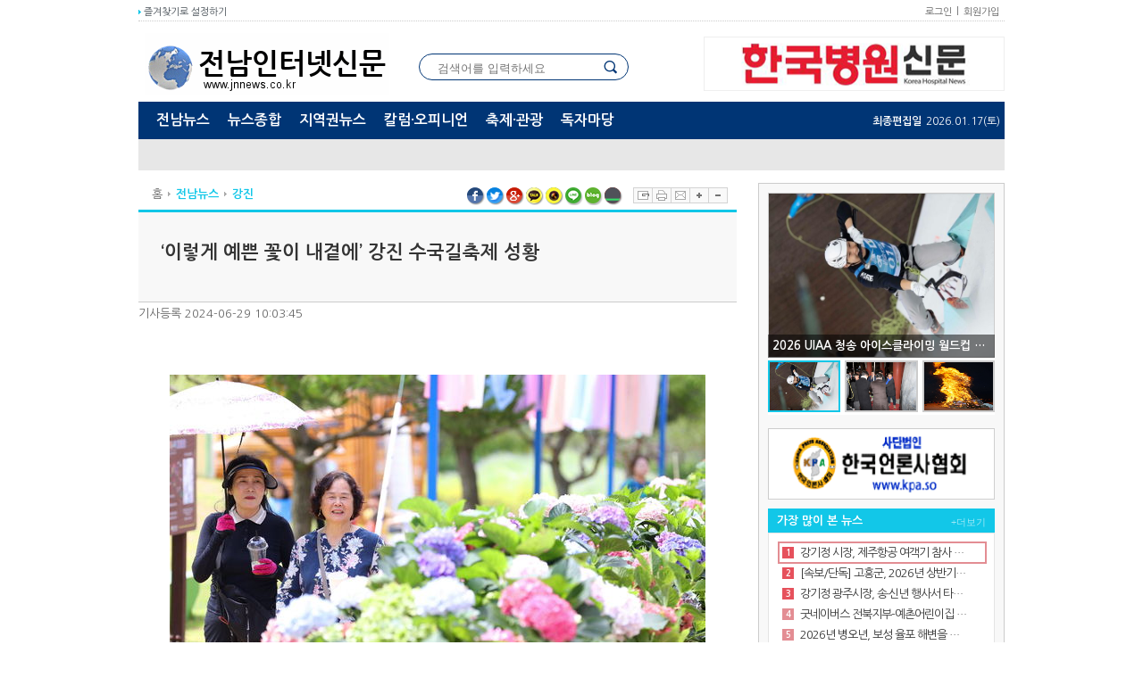

--- FILE ---
content_type: text/html; charset=utf-8
request_url: http://jnnews.co.kr/news/view.php?idx=379163&page=963
body_size: 17087
content:
<!DOCTYPE html PUBLIC "-//W3C//DTD XHTML 1.0 Transitional//EN" "http://www.w3.org/TR/xhtml1/DTD/xhtml1-transitional.dtd">
<html xmlns="http://www.w3.org/1999/xhtml" xml:lang="ko" lang="ko">
<head>
  <!-- Google tag (gtag.js) -->
  <script async src="https://www.googletagmanager.com/gtag/js?id=G-VVLBTBQ8MB"></script>
  <script>
    window.dataLayer = window.dataLayer || [];
    function gtag(){dataLayer.push(arguments);}
    gtag('js', new Date());

    gtag('config', 'G-VVLBTBQ8MB');
  </script>
  <!-- Google Tag Manager -->
  <script>(function(w,d,s,l,i){w[l]=w[l]||[];w[l].push({'gtm.start':
  new Date().getTime(),event:'gtm.js'});var f=d.getElementsByTagName(s)[0],
  j=d.createElement(s),dl=l!='dataLayer'?'&l='+l:'';j.async=true;j.src=
  'https://www.googletagmanager.com/gtm.js?id='+i+dl;f.parentNode.insertBefore(j,f);
  })(window,document,'script','dataLayer','GTM-TNV5JPJQ');</script>
  <!-- End Google Tag Manager -->

	<meta http-equiv="content-type" content="application/xhtml+xml; charset=utf-8" />
	<title>‘이렇게 예쁜 꽃이 내곁에’ 강진 수국길축제 성황</title>

	<!-- default -->
	<meta name="keywords" content="전남인터넷신문" />
	<meta name="robots" content="index, follow" />
	<meta name="description" content="제2회 강진 수국길축제가 28일 강진군 강진읍 보은산 V랜드공원에서 열렸다. 형형색색의 수국을 보러온 관광객들의 탄성이 여기저기서 터져 나왔다. 군은 관광..." />
	<link rel="canonical" href="" />
	<link rel="alternate" href="" />
	<meta content="IE=EDGE" http-equiv="X-UA-Compatible">
	<meta name="viewport" content="target-densitydpi=device-dpi" />
	<link rel="image_src" href="http://jnnews.co.kr/data/cheditor4/2406/df1a511cfca387e898819f280e2c867138616f26.JPG" />

	<!-- facebook-->
		<meta property="og:locale" content="ko_KR" />
	<meta property="og:type" content="article" />
	<meta property="og:site_name" content="전남인터넷신문" />
	<meta property="og:title" content="‘이렇게 예쁜 꽃이 내곁에’ 강진 수국길축제 성황" />
	<meta property="og:url" content="http://jnnews.co.kr/news/view.php?idx=379163&page=963" />
	<meta property="og:image" content="http://jnnews.co.kr/data/cheditor4/2406/df1a511cfca387e898819f280e2c867138616f26.JPG" />
	<meta property="og:description" content="제2회 강진 수국길축제가 28일 강진군 강진읍 보은산 V랜드공원에서 열렸다. 형형색색의 수국을 보러온 관광객들의 탄성이 여기저기서 터져 나왔다. 군은 관광..." />
	<!-- /news/view.php?idx=379163&page=963 -->

	<!-- google -->
	<meta itemprop="headline" content="‘이렇게 예쁜 꽃이 내곁에’ 강진 수국길축제 성황" />
	<meta itemprop="alternativeHeadline" content="‘이렇게 예쁜 꽃이 내곁에’ 강진 수국길축제 성황" />
	<meta itemprop="name" content="‘이렇게 예쁜 꽃이 내곁에’ 강진 수국길축제 성황" />
	<meta itemprop="description" content="제2회 강진 수국길축제가 28일 강진군 강진읍 보은산 V랜드공원에서 열렸다. 형형색색의 수국을 보러온 관광객들의 탄성이 여기저기서 터져 나왔다. 군은 관광..." />
	<meta itemprop="image" content="http://jnnews.co.kr/data/cheditor4/2406/df1a511cfca387e898819f280e2c867138616f26.JPG" />
	<meta itemprop="url" content="http://jnnews.co.kr/news/view.php?idx=379163&page=963" />
	<meta itemprop="thumbnailUrl" content="" />
	<meta itemprop="publisher" content="전남인터넷신문" />
	<meta itemprop="genre" content="blog" />
	<meta itemprop="inLanguage" content="ko-kr" />

	<!-- twitter -->
	<meta name="twitter:card" content="summary_large_image" />
	<meta name="twitter:site" content="전남인터넷신문" />
	<meta name="twitter:creator" content="전남인터넷신문" />
	<meta name="twitter:url" content="http://jnnews.co.kr/news/view.php?idx=379163&page=963" />
	<meta name="twitter:image" content="http://jnnews.co.kr/data/cheditor4/2406/df1a511cfca387e898819f280e2c867138616f26.JPG" />
	<meta name="twitter:title" content="‘이렇게 예쁜 꽃이 내곁에’ 강진 수국길축제 성황" />
	<meta name="twitter:description" content="제2회 강진 수국길축제가 28일 강진군 강진읍 보은산 V랜드공원에서 열렸다. 형형색색의 수국을 보러온 관광객들의 탄성이 여기저기서 터져 나왔다. 군은 관광..." />

	<!-- nateon -->
	<meta name="nate:title" content="‘이렇게 예쁜 꽃이 내곁에’ 강진 수국길축제 성황" />
	<meta name="nate:site_name" content="전남인터넷신문" />
	<meta name="nate:url" content="http://jnnews.co.kr/news/view.php?idx=379163&page=963" />
	<meta name="nate:image" content="http://jnnews.co.kr/data/cheditor4/2406/df1a511cfca387e898819f280e2c867138616f26.JPG" />
	<meta name="nate:description" content="제2회 강진 수국길축제가 28일 강진군 강진읍 보은산 V랜드공원에서 열렸다. 형형색색의 수국을 보러온 관광객들의 탄성이 여기저기서 터져 나왔다. 군은 관광..." />

	<link rel="stylesheet" href="../news/css/style.css?v=20220812" type="text/css">
	<link rel="stylesheet" href="../news/css/latest_skin.css?v=181218" type="text/css">
	<link href="/Editor/froala/sources/css/froala_style.min.css" rel="stylesheet" type="text/css" />
	<link href="/Editor/froala/froala_style_custom.css" rel="stylesheet" type="text/css" />
		<link rel="shortcut icon" href="../data/file/logo/1794250091_exI1yiaK_favicon.ico" />
		<!-- 라이브리 시작 -->
	<script type="text/javascript" src="//101.livere.co.kr/js/livere8_lib.js" charset="utf-8"></script>
	<!-- 라이브리 끝 -->

	<script type="text/javascript">
	var g4_path      = "..";
	var g4_bbs       = "bbs";
	var g4_bbs_img   = "img";
	var g4_url       = "http://jnnews.co.kr";
	var g4_is_member = "";
	var g4_is_admin  = "";
	var g4_bo_table  = "";
	var g4_sca       = "";
	var g4_charset   = "utf-8";
	var g4_cookie_domain = "";
	var g4_is_gecko  = navigator.userAgent.toLowerCase().indexOf("gecko") != -1;
	var g4_is_ie     = navigator.userAgent.toLowerCase().indexOf("msie") != -1;
	var g4_news      = "../news";
	var g4_admin_news      = "../adm/news";
		</script>

	<script type="text/javascript" src="../js/swfobject.js"></script>
	<script type="text/javascript" src="../js/jquery-1.4.2.min.js"></script>
	<script type="text/javascript" src="../js/common.js"></script>
	<script type="text/javascript">
	function bookMark(){
		var browser = {
			chk : navigator.userAgent.toLowerCase()
		};

		browser = {
			ie : browser.chk.indexOf('msie') != -1,
			ie6 : browser.chk.indexOf('msie 6') != -1,
			ie7 : browser.chk.indexOf('msie 7') != -1,
			ie8 : browser.chk.indexOf('msie 8') != -1,
			ie9 : browser.chk.indexOf('msie 9') != -1,
			ie10 : browser.chk.indexOf('msie 10') != -1,
			ie11 : browser.chk.indexOf('rv:11') != -1,
			chrome : browser.chk.indexOf('chrome') != -1,
			firefox : browser.chk.indexOf('firefox') != -1,
			safari : browser.chk.indexOf('safari') != -1,
			opera : browser.chk.indexOf('opr') != -1
		};

		var url = g4_url;
		var title = document.title;

		if(browser.ie || browser.ie11){
			window.external.AddFavorite(url, title);
		}else if(browser.opera || browser.firefox || browser.safari || browser.chrome){
			alert("Ctrl+D키를 누르시면 즐겨찾기에 추가하실 수 있습니다.");
		}else{
			alert("지원하지 않는 브라우저입니다.");
		}
	}
	</script>

	<script type="text/javascript">
	var mobile_keys = new Array('iPhone','iPod','Android','BlackBerry','Windows Phone','Windows CE','LG','MOT','SAMSUNG','SonyEricsson','Nokia');
	for(i in mobile_keys){
	    if(navigator.userAgent.match(mobile_keys[i]) != null){
	        if(document.URL.match('move_pc_screen')) {
	            mobile_keys = null; // URL 파라메타에 'move_pc_screen' 가 포함되어 있을땐 적용안함
	            set_cookie("mobile_check", "pcs", 86400 * 1);
	        } else if(document.URL.match('move_mobile_screen')) {
	            set_cookie("mobile_check", "", 86400 * 1);
	        }
	        var a_mobile_check = get_cookie("mobile_check");
	        if (a_mobile_check!='pcs') 	{
	            	            location.href = "../m/view.php?idx="+379163;
	            break;
	            	        }
	    }
	}
	</script>

	<style type="text/css">
	.srchInput{
	    /* 검색창 테두리 */
	    border:1px solid #003575 !Important;
	}
	.srchInput input[type="image"]{
	    background:#003575 !Important;
	}
	</style>
</head>
<!--[if IE 7]>
<body>
<![endif]-->

<!--[if (gt IE 8)|!(IE)]>
<!--> <body style="overflow-y:scroll;">
<!-- Google Tag Manager (noscript) -->
<noscript><iframe src="https://www.googletagmanager.com/ns.html?id=GTM-TNV5JPJQ"
height="0" width="0" style="display:none;visibility:hidden"></iframe></noscript>
<!-- End Google Tag Manager (noscript) -->
<!--<![endif]-->
	<a name="g4_head"></a>
	<div id="header">
		<div class="utilMenuWrap">
			<div class="utilMenu">
				<a href="javascript:;" onclick="bookMark();" class="btnFavorite">
                <span style="background:#12c7e8"><img src="../news/img/cover_bullet.png" alt="" /></span>
                즐겨찾기로 설정하기
                </a>
				<ul class="userMenu">
									<!-- 로그인 이전 -->
					<li><a href="../bbs/login.php?url=%2Fnews%2Fview.php%3Fidx%3D379163%26page%3D963">로그인</a></li>
					<li><a href="../bbs/register.php">회원가입</a></li>
          
									</ul>
			</div>
		</div>

        <div class="topLogoWrap01">
      <h1 class="topLogo">
        <a href="../news">
					          <img src="../data/file/logo/1794250091_aVMNpqAC_logo_head.gif" alt="회사로고"/>
                  </a>
      </h1>
      <div class="topBannerRight">
                                <a href="http://www.koreahospitalnews.com/" target="_blank">
                <img src="../news/img/cover_transparent.png" alt="" style="position:absolute;width:100%;height:100%;" />
                                                <img src="../data/file/banner_fixed/1935576102_NGyjg0Es_f_banner.png" alt="탑배너광고" />
                                </a>
      </div>

        <div class="srchInput" style="border:1px solid #003575;">
            <form name="fsearchbox" method="get" onsubmit="return fsearchbox_submit(this);" style="margin:0px;">
                <!-- <input type="hidden" name="sfl" value="concat(wr_subject,wr_content)"> -->
                <!--
                    <input type="hidden" name="sfl" value="w_subj||w_cont">
                    <input type="hidden" name="sop" value="and">
                -->
                <input type="hidden" name="sm" value="w_total">
                <input name="stx" type="text" maxlength="20" placeholder="검색어를 입력하세요">
                <input type="image" src="../news/img/btn_search.png" />
            </form>
        </div>
    </div>
        <style type="text/css">
/************************************************** basic **************************************************/
#gnbWrap .gnbTopArea{
    /* 1차 메뉴 테두리 */
    border:0px solid #3e5a23;
        width:970px;
    
    /* 1차 메뉴 배경 */
        background:#003575;
    }

#gnbWrap .gnbTopArea .gnbArea>li>span>a{
    /* 1차 메뉴 텍스트 */
    color:#ffffff;
}

#gnbWrap .gnbTopArea .gnbArea>li>span>a.on{
    /* 1차 메뉴 텍스트 hover */
     color:#ffffff;

    /* 1차 메뉴 배경 hover */
        background:#12c7e8;
    }



#gnbWrap .gnbBottomArea{
    /* 2차 메뉴 테두리 */
    border:0px solid #3e5a23;
        width:970px;
    
    /* 2차 메뉴 상단 테두리 */
    border-top:0px solid #3e5a23;

    /* 2차 메뉴 배경 */
        background:#e7e7e7;
    }

#gnbWrap .gnbTopArea .gnbArea>li>ul.subMenu{
    /* 2차 메뉴 높이 */
    top:52px;

    /* 2차 메뉴 위치 */
    }

#gnbWrap .gnbTopArea .gnbArea>li>ul.subMenu>li a{
    /* 2차 메뉴 텍스트 */
    color:#4f4f4f;
}

#gnbWrap .gnbTopArea .gnbArea>li>ul.subMenu>li a.on{
    /* 2차 메뉴 텍스트 hover */
    color:#007fd7;
}

#gnbWrap .dateWeather>strong{
    /* 최종편집일 */
    color:#ffffff;
}

#gnbWrap .dateWeather>span{
    /* 날짜 */
    color:#ffffff;
}
</style>

    <div id="gnbWrap" class="ms2">

        <div class="gnbTopArea">
            <ul class="gnbArea">
                                                                <li>
                    <span>
                                                <a href="../news/list.php?mcode=m1mass" class="">전남뉴스</a>
                                            </span>
                    <ul class="subMenu" style="left:0px;">
                                                
                                                                                                            <li>
                                                                <a href="../news/list.php?mcode=msub1" class="">전체뉴스</a>
                                                            </li>
                                                                                    <li>
                                                                <a href="../news/list.php?mcode=m44mass244" class="">광주</a>
                                                            </li>
                                                                                    <li>
                                                                <a href="../news/list.php?mcode=m45mass245" class="">목포</a>
                                                            </li>
                                                                                    <li>
                                                                <a href="../news/list.php?mcode=m46mass246" class="">여수</a>
                                                            </li>
                                                                                    <li>
                                                                <a href="../news/list.php?mcode=m47mass247" class="">순천</a>
                                                            </li>
                                                                                    <li>
                                                                <a href="../news/list.php?mcode=m48mass248" class="">나주</a>
                                                            </li>
                                                                                    <li>
                                                                <a href="../news/list.php?mcode=m49mass249" class="">광양</a>
                                                            </li>
                                                                                    <li>
                                                                <a href="../news/list.php?mcode=m50mass250" class="">담양</a>
                                                            </li>
                                                                                    <li>
                                                                <a href="../news/list.php?mcode=m51mass251" class="">곡성</a>
                                                            </li>
                                                                                    <li>
                                                                <a href="../news/list.php?mcode=m52mass252" class="">구례</a>
                                                            </li>
                                                                                    <li>
                                                                <a href="../news/list.php?mcode=m53mass253" class="">고흥</a>
                                                            </li>
                                                                                    <li>
                                                                <a href="../news/list.php?mcode=m54mass254" class="">보성</a>
                                                            </li>
                                                                                    <li>
                                                                <a href="../news/list.php?mcode=m55mass255" class="">화순</a>
                                                            </li>
                                                                                    <li>
                                                                <a href="../news/list.php?mcode=m56mass256" class="">장흥</a>
                                                            </li>
                                                                                    <li>
                                                                <a href="../news/list.php?mcode=m57mass257" class="on vital2">강진</a>
                                                            </li>
                                                                                    <li>
                                                                <a href="../news/list.php?mcode=m58mass258" class="">해남</a>
                                                            </li>
                                                                                    <li>
                                                                <a href="../news/list.php?mcode=m59mass259" class="">영암</a>
                                                            </li>
                                                                                    <li>
                                                                <a href="../news/list.php?mcode=m60mass260" class="">무안</a>
                                                            </li>
                                                                                    <li>
                                                                <a href="../news/list.php?mcode=m61mass261" class="">함평</a>
                                                            </li>
                                                                                    <li>
                                                                <a href="../news/list.php?mcode=m62mass262" class="">영광</a>
                                                            </li>
                                                                                    <li>
                                                                <a href="../news/list.php?mcode=m63mass263" class="">장성</a>
                                                            </li>
                                                                                    <li>
                                                                <a href="../news/list.php?mcode=m64mass264" class="">완도</a>
                                                            </li>
                                                                                    <li>
                                                                <a href="../news/list.php?mcode=m65mass265" class="">진도</a>
                                                            </li>
                                                                                    <li>
                                                                <a href="../news/list.php?mcode=m66mass266" class="">신안</a>
                                                            </li>
                                                                                    <li>
                                                                <a href="../news/list.php?mcode=m67mass267" class="">전남</a>
                                                            </li>
                                                                        </ul>
                </li>
                                                <li>
                    <span>
                                                <a href="../news/list.php?mcode=m2mass" class="">뉴스종합</a>
                                            </span>
                    <ul class="subMenu" style="left:0px;">
                                                
                                                                                                            <li>
                                                                <a href="../news/list.php?mcode=m9mass29" class="">사회</a>
                                                            </li>
                                                                                    <li>
                                                                <a href="../news/list.php?mcode=m10mass210" class="">정치</a>
                                                            </li>
                                                                                    <li>
                                                                <a href="../news/list.php?mcode=m11mass211" class="">경제</a>
                                                            </li>
                                                                                    <li>
                                                                <a href="../news/list.php?mcode=m12mass212" class="">문화</a>
                                                            </li>
                                                                                    <li>
                                                                <a href="../news/list.php?mcode=m13mass213" class="">연예</a>
                                                            </li>
                                                                                    <li>
                                                                <a href="../news/list.php?mcode=m14mass214" class="">스포츠</a>
                                                            </li>
                                                                                    <li>
                                                                <a href="../news/list.php?mcode=m15mass215" class="">과학</a>
                                                            </li>
                                                                                    <li>
                                                                <a href="../news/list.php?mcode=m16mass216" class="">생활·건강</a>
                                                            </li>
                                                                                    <li>
                                                                <a href="../news/list.php?mcode=m17mass217" class="">포토</a>
                                                            </li>
                                                                                    <li>
                                                                <a href="../news/list.php?mcode=m18mass218" class="">사건·사고</a>
                                                            </li>
                                                                                    <li>
                                                                <a href="../news/list.php?mcode=m19mass219" class="">해외</a>
                                                            </li>
                                                                                    <li>
                                                                <a href="../news/list.php?mcode=m20mass220" class="">카메라고발</a>
                                                            </li>
                                                                                    <li>
                                                                <a href="../news/list.php?mcode=m83mass283" class="">지역</a>
                                                            </li>
                                                                                    <li>
                                                                <a href="../news/list.php?mcode=m86mass286" class="">6.13지방선거</a>
                                                            </li>
                                                                        </ul>
                </li>
                                                <li>
                    <span>
                                                <a href="../news/list.php?mcode=m3mass" class="">지역권뉴스</a>
                                            </span>
                    <ul class="subMenu" style="left:0px;">
                                                
                                                                                                            <li>
                                                                <a href="../news/list.php?mcode=m30mass230" class="">서울</a>
                                                            </li>
                                                                                    <li>
                                                                <a href="../news/list.php?mcode=m31mass231" class="">경기</a>
                                                            </li>
                                                                                    <li>
                                                                <a href="../news/list.php?mcode=m32mass232" class="">인천</a>
                                                            </li>
                                                                                    <li>
                                                                <a href="../news/list.php?mcode=m33mass233" class="">부산</a>
                                                            </li>
                                                                                    <li>
                                                                <a href="../news/list.php?mcode=m34mass234" class="">경남</a>
                                                            </li>
                                                                                    <li>
                                                                <a href="../news/list.php?mcode=m35mass235" class="">대구</a>
                                                            </li>
                                                                                    <li>
                                                                <a href="../news/list.php?mcode=m36mass236" class="">경북</a>
                                                            </li>
                                                                                    <li>
                                                                <a href="../news/list.php?mcode=m37mass237" class="">대전</a>
                                                            </li>
                                                                                    <li>
                                                                <a href="../news/list.php?mcode=m38mass238" class="">충남</a>
                                                            </li>
                                                                                    <li>
                                                                <a href="../news/list.php?mcode=m39mass239" class="">강원</a>
                                                            </li>
                                                                                    <li>
                                                                <a href="../news/list.php?mcode=m40mass240" class="">전북</a>
                                                            </li>
                                                                                    <li>
                                                                <a href="../news/list.php?mcode=m41mass241" class="">제주</a>
                                                            </li>
                                                                                    <li>
                                                                <a href="../news/list.php?mcode=m42mass242" class="">충북</a>
                                                            </li>
                                                                                    <li>
                                                                <a href="../news/list.php?mcode=m43mass243" class="">산림청</a>
                                                            </li>
                                                                        </ul>
                </li>
                                                <li>
                    <span>
                                                <a href="../news/list.php?mcode=m4mass" class="">칼럼·오피니언</a>
                                            </span>
                    <ul class="subMenu" style="left:0px;">
                                                
                                                                                                            <li>
                                                                <a href="../news/list.php?mcode=m21mass221" class="">객원기고</a>
                                                            </li>
                                                                                    <li>
                                                                <a href="../news/list.php?mcode=m68mass268" class="">정책자료</a>
                                                            </li>
                                                                                    <li>
                                                                <a href="../news/list.php?mcode=m69mass269" class="">전문뉴스</a>
                                                            </li>
                                                                                    <li>
                                                                <a href="../news/list.php?mcode=m70mass270" class="">상식뉴스</a>
                                                            </li>
                                                                                    <li>
                                                                <a href="../news/list.php?mcode=m72mass272" class="">보도자료</a>
                                                            </li>
                                                                                    <li>
                                                                <a href="../news/list.php?mcode=m80mass280" class="">시민기자뉴스</a>
                                                            </li>
                                                                                    <li>
                                                                <a href="../news/list.php?mcode=m84mass284" class="">박영동시론</a>
                                                            </li>
                                                                                    <li>
                                                                <a href="../news/list.php?mcode=m88mass288" class="">살림단상</a>
                                                            </li>
                                                                                    <li>
                                                                <a href="../news/list.php?mcode=m89mass289" class="">시가 있는 세상</a>
                                                            </li>
                                                                                    <li>
                                                                <a href="../news/list.php?mcode=m968vmn" class="">교육칼럼</a>
                                                            </li>
                                                                                    <li>
                                                                <a href="../news/list.php?mcode=m100fwij" class="">허북구 농업칼럼</a>
                                                            </li>
                                                                                    <li>
                                                                <a href="../news/list.php?mcode=m1012ve0" class="">기자수첩</a>
                                                            </li>
                                                                                    <li>
                                                                <a href="../news/list.php?mcode=m10260uk" class="">치유농업과 음식</a>
                                                            </li>
                                                                        </ul>
                </li>
                                                <li>
                    <span>
                                                <a href="../news/list.php?mcode=m5mass" class="">축제·관광</a>
                                            </span>
                    <ul class="subMenu" style="left:0px;">
                                                
                                                                                                            <li>
                                                                <a href="../news/list.php?mcode=m26mass226" class="">UCC동영상</a>
                                                            </li>
                                                                                    <li>
                                                                <a href="../news/list.php?mcode=m27mass227" class="">정치갤러리</a>
                                                            </li>
                                                                                    <li>
                                                                <a href="../news/list.php?mcode=m28mass228" class="">쇼핑몰</a>
                                                            </li>
                                                                                    <li>
                                                                <a href="../news/list.php?mcode=m29mass229" class="">지역축제</a>
                                                            </li>
                                                                                    <li>
                                                                <a href="../news/list.php?mcode=m71mass271" class="">문화재</a>
                                                            </li>
                                                                                    <li>
                                                                <a href="../news/list.php?mcode=m73mass273" class="">특산물</a>
                                                            </li>
                                                                                    <li>
                                                                <a href="../news/list.php?mcode=m74mass274" class="">농산물</a>
                                                            </li>
                                                                                    <li>
                                                                <a href="../news/list.php?mcode=m75mass275" class="">수산물</a>
                                                            </li>
                                                                                    <li>
                                                                <a href="../news/list.php?mcode=m78mass278" class="">전국 관광지</a>
                                                            </li>
                                                                        </ul>
                </li>
                                                <li>
                    <span>
                                                <a href="../bbs/board.php?bo_table=notice01&mcode=m91pa0w" class="">독자마당</a>
                                            </span>
                    <ul class="subMenu" style="left:0px;">
                                                
                                                                                                            <li>
                                                                <a href="../bbs/board.php?bo_table=notice01&mcode=m92br83" class="">공지사항</a>
                                                            </li>
                                                                                    <li>
                                                                <a href="../bbs/board.php?bo_table=basicboard&mcode=m99uwjt" class="">자유게시판</a>
                                                            </li>
                                                                                    <li>
                                                                <a href="../bbs/board.php?bo_table=bbs2&mcode=m94tgib" class="">각종모임</a>
                                                            </li>
                                                                                    <li>
                                                                <a href="../bbs/board.php?bo_table=photo&mcode=m95q2mc" class="">포토갤러리</a>
                                                            </li>
                                                                        </ul>
                </li>
                            </ul><!-- //gnbArea -->

            
            <div class="dateWeather">
                <strong>최종편집일</strong><span><SERVER_DATE>2026.01.17</SERVER_DATE>(토)</span>
                            </div><!-- //dateWeather -->
        </div><!-- //gnbTopArea -->

        <div class="gnbBottomArea">
        </div><!-- //gnbBottomArea -->

    </div><!--//gnbWrap-->
	</div><!-- //header -->

    	<script type="text/javascript" src="../js/menu.js"></script>

	<script type="text/javascript">
  function fsearchbox_submit(f)
  {
      if (f.stx.value.length < 2) {
          alert("검색어는 두글자 이상 입력하십시오.");
          f.stx.select();
          f.stx.focus();
          return false;
      }

      var cnt = 0;
      for (var i=0; i<f.stx.value.length; i++) {
          if (f.stx.value.charAt(i) == ' ')
              cnt++;
      }

      if (cnt > 1) {
          alert("빠른 검색을 위하여 검색어에 공백은 한개만 입력할 수 있습니다.");
          f.stx.select();
          f.stx.focus();
          return false;
      }

      f.action = "../news/search.php";
      return true;
  }
  </script>
  <script type='text/javascript' src='../js/ajax.js'></script><!--아이프레임 레이어팝업을 위한 style 설정 //#layermask는 head.sub.php의 body 바로 아래 저장-->
<style> 
#layermask {position:absolute;z-index:9000;background-color:#000;display:none;left:0;top:0;} 
#layerpopup1 {display:none; border:2px solid #666;position:absolute;right:10%;top:10%;z-index:10000;width:560px;height:521px; background:#ffffff} /* 1번 레이어팝업*/
#topdiv_wrap1 {width:560px; height:30px; background:#efefef; border-bottom:1px solid #aaa;}
#iframe_wrap1 {background-color:#ffffff;} 
#iframe_tag1 {background-color: #ffffff;} 
.topdiv_left1 {float:left; padding-left:10px; padding-top:10px; color:#525252; font-weight:bolder;}
.topdiv_right1 {float:right; padding-right:10px; padding-top:5px;}
</style>
<div id="layermask"></div> <!--레이어팝업시 배경마스킹을 위한 레이어-->
<!--아이프레임을 부모창 정 가운데 레이어팝업으로 띄우는 경우 -- 자식창에 head.sub.php를 바로 인클루드 해도 무방 -->
<form id="f_mail" name="f_mail" method="post" enctype="multipart/form-data" autocomplete="off" target="target_iframe1">
  <input type="hidden" name="page" value="963">
  <input type="hidden" name="aidx" value="379163">
  <input type="hidden" name="mcode" value="">
  <input type="hidden" name="mbid"  value="">
</form>
<div id="layerpopup1">
  <div id="topdiv_wrap1">
    <div class="topdiv_left1">
      <span>기사 메일전송</span>
    </div>
    <div class="topdiv_right1">
      <span style=" float:right;"><a href="javascript:;" onclick="closelayer('1');"><img src='../adm/img/btn_close2.gif' border="0" alt=""></a></span>
    </div> 
  </div>
  <div id="iframe_wrap1">
    <!--위 topdiv_wrap 의 높이(30)에 border 두께를 합한 값을 뺀 값이 height 값-->
    <iframe id="iframe_tag1" width="560px" height="490px" frameborder="no" marginheight="0" marginwidth="0" scrolling="no" allowTransparency="true" name="target_iframe1"></iframe>
  </div>  
</div>

<script type="text/javascript">
function wrapWindowByMask(val)
{
	$(document).ready(function(){
		//화면의 높이와 너비를 구한다.
		var maskHeight = $(document).height();  
		var maskWidth = $(window).width();  
	
		//마스크의 높이와 너비를 화면 것으로 만들어 전체 화면을 채운다.
		$('#layermask').css({'width':maskWidth,'height':maskHeight});  
	
		//애니메이션 효과 - 일단 1초동안 까맣게 됐다가 20% 불투명도로 간다.
		$('#layermask').fadeTo("fast",0.1);    
	
		//레이어윈도우 띄움.
		$('#'+ val).show();
		var $layerPopupObj = $('#'+ val);
		var left = ( $(window).scrollLeft() + ($(window).width() - $layerPopupObj.width()) / 2 );
		var top = ( $(window).scrollTop() + ($(window).height() - $layerPopupObj.height()) / 2 );
		$layerPopupObj.css({'left':left,'top':top, 'position':'absolute'});
		$('body').css('position','relative').append($layerPopupObj);
	});
}

function send_article(layername, aidx)
{
	var mbid = "";
		(function($){
		
			var iframe_str = "<iframe id='iframe_tag1' width='560px' height='490px' frameborder='no' marginheight='0' marginwidth='0' scrolling='no' allowTransparency='true' name='target_iframe1'></iframe>";
			$("#iframe_wrap1").html(iframe_str);
			// 마스크함수 호출
			wrapWindowByMask(layername);
		
			var fm = document.f_mail;
			
			fm.action = "../news/send_article.php";
			fm.submit();
			
		})(jQuery);

}

function closelayer(layernum) 
{
	(function($){
		$("#layermask").hide();
		$("#iframe_wrap"+layernum).html("");  
		$("#layerpopup"+layernum).hide();  
	})(jQuery);
}

</script><style type="text/css">
/* .cont_view p{margin:10px;} */

/* 기사하단 배너 추가  */
.topArticleBanner {position:relative;margin:0 auto;padding-top:10px;padding-bottom:10px;}
.topArticleBanner .articleBannerLeft{text-align:left;}
.topArticleBanner .articleBannerCenter{text-align:center;}
.topArticleBanner .articleBannerRight{text-align:right;}

.topArticleBanner2 {position:relative;margin:0 auto;padding-bottom:5px;}
.topArticleBanner2 .articleBannerLeft{text-align:left;}
.topArticleBanner2 .articleBannerCenter{text-align:center;}
.topArticleBanner2 .articleBannerRight{text-align:right;}
</style>
	<script type="text/javascript" src="../skin/news/basic/js/common.js?180710"></script>
	<link rel="stylesheet" href="../skin/news/basic/css/style.css?200504.1" type="text/css">
	<div id="container">
		<div id="contents">
			<div class="breadCrumbsWrap">
				<ul class="breadCrumbs">
					<li><a href="../news">홈</a></li>
          <li class="thisPage"><a href="../news/list.php?mcode=m1mass" style="color:#12c7e8;">전남뉴스</a></li>
                    <li class="thisPage"><a href="../news/list.php?mcode=m57mass257" style="color:#12c7e8;">강진</a></li>
          				</ul>
				<div class="snsWrap">
							<ul class="sns">
								<li><a href="javascript:;" class="facebook" onclick="javascript:goFacebook('‘이렇게 예쁜 꽃이 내곁에’ 강진 수국길축제 성황','http://jnnews.co.kr/news/view.php?idx=379163&page=963');" title='페이스북'>페이스북 공유하기</a></li>
								<li><a href="javascript:;" class="twitter" onclick="javascript:goTwitter('‘이렇게 예쁜 꽃이 내곁에’ 강진 수국길축제 성황','http://jnnews.co.kr/news/view.php?idx=379163&page=963');"  title='트위터'>트위터 공유하기</a></li>
								<li><a href="javascript:;" class="googleplus" onclick="javascript:goGoogleplus('‘이렇게 예쁜 꽃이 내곁에’ 강진 수국길축제 성황','http://jnnews.co.kr/skin/news/basic/view_pop.php?v_idx=379163');"  title='구글플러스'>구글플러스 공유하기</a></li>
																<li><a href="javascript:sendLink()" class="kakaotalk" title='카카오톡'></a></li>
								<li id="kakaostory-share-button"><a href="javascript:shareStory()"  class="kakaostory" title='카카오스토리'></a></li>
																<li><a href="javascript:;" class="line" onclick="javascript:goLine('‘이렇게 예쁜 꽃이 내곁에’ 강진 수국길축제 성황','http://jnnews.co.kr/news/view.php?idx=379163&page=963');"  title='라인'>라인 공유하기</a></li>
								<li><a href="javascript:;" class="naverblog" onclick="javascript:goNaverBlog('‘이렇게 예쁜 꽃이 내곁에’ 강진 수국길축제 성황','http://jnnews.co.kr/news/view.php?idx=379163&page=963');"  title='네이버블로그'>네이버블로그 공유하기</a></li>
								<li><a href="javascript:;" class="naverband" onclick="javascript:goNaverBand('‘이렇게 예쁜 꽃이 내곁에’ 강진 수국길축제 성황','http://jnnews.co.kr/news/view.php?idx=379163&page=963');"  title='네이버밴드'>네이버밴드 공유하기</a></li>
                                <!-- <li><a href="#" class="copyUrl" data-copy-url="http://jnnews.co.kr/news/view.php?idx=379163"></a></li> -->
							</ul>
						<ul class="pageControl">
						<li><a href="javascript:;" class="scrap" onclick="scrap_article('379163');">스크랩하기</a></li>
						<li><a href="javascript:;" class="print" onclick="open_view_pop();">프린트하기</a></li>
						<li><a href="javascript:;" class="email" onclick="send_article('layerpopup1','379163');">이메일보내기</a></li>
						<li><a href="javascript:;" class="sizeup" onclick="fontSize('up');">글자확대</a></li>
						<li><a href="javascript:;" class="sizedown" onclick="fontSize('down');">글자축소</a></li>
					</ul>
				</div><!-- //snsWrap -->
			</div><!-- //breadCrumbsWrap -->

			<div class="basicView">
				<div class="titleWrap boxPointColor" style="border-top:3px solid #12c7e8;">
					<strong>‘이렇게 예쁜 꽃이 내곁에’ 강진 수국길축제 성황</strong>
                              				</div>

				<div class="registModifyDate">
					<ul>
						<li>기사등록 <span>2024-06-29 10:03:45</span></li>
											</ul>
				</div>

                <div style="padding:10px 0;text-align:center;">
                    <a href="javascript:;" onclick="w_edit('');" style="display:none;padding:5px 20px 5px 10px;text-decoration:none;border:1px solid #ccc;border-radius:5px;background:url(../news/img/arrow_red.png) 90% 50% no-repeat;">기사수정</a>
                </div>

				<div class="viewContentWrap">
					<div class="viewContent cont_view" id="viewContent" style="padding:30px 0;">
                                            						<div class="fr-view"><p><img  name='target_resize_image[]' &#111;&#110;click='image_window(this)' src="/data/cheditor4/2406/df1a511cfca387e898819f280e2c867138616f26.JPG" class="fr-fic fr-dib" ></p><p><br></p><p><img  name='target_resize_image[]' &#111;&#110;click='image_window(this)' src="/data/cheditor4/2406/ecbc8c04f09c3203f68ee3ebb38ce187d9927cbc.JPG" class="fr-fic fr-dib" ></p><p><br></p><p><img  name='target_resize_image[]' &#111;&#110;click='image_window(this)' src="/data/cheditor4/2406/d9a567188a9c194c9cd5a430b6ab3de6fae3b330.JPG" class="fr-fic fr-dib" ></p><p><br></p><p><img  name='target_resize_image[]' &#111;&#110;click='image_window(this)' src="/data/cheditor4/2406/978272dad28d64006405ca49d406421fbaa52fe7.JPG" class="fr-fic fr-dib" >제2회 강진 수국길축제가 28일 강진군 강진읍 보은산 V랜드공원에서 열렸다. 형형색색의 수국을 보러온 관광객들의 탄성이 여기저기서 터져 나왔다.&nbsp;</p><p><br></p><p>군은 관광객들에게 수국을 나눠주며 힐링의 진면목을 선사했다. 강진 수국길축제는 오는 30일까지 사흘간이다. 걱정 마시라 수국의 향연은 여름 한 철 계속된다. </p></div>
                             <!-- 기사 하단 배너  -->
                 <div class="topArticleBanner">
                        <div class="articleBannerCenter">
                                                <a href="javascript:;" style="cursor:default;" >
                                                                                 <script async src="https://pagead2.googlesyndication.com/pagead/js/adsbygoogle.js"></script>
<!-- 구글20191118 -->
<ins class="adsbygoogle"
     style="display:block"
     data-ad-client="ca-pub-5704963074668823"
     data-ad-slot="6673566821"
     data-ad-format="auto"
     data-full-width-responsive="true"></ins>
<script>
     (adsbygoogle = window.adsbygoogle || []).push({});
</script>                                                    </a>
                      </div>
                  </div>
                            					</div>

					<div class="likeContentWrap">
						<a href="javascript:;" onclick="arti_react('379163');" class="likeContent" style="text-decoration:none;"><span id="arti_good" style="text-decoration:none;">0</span></a>
                        					</div><!-- //iLikeThisContent -->



                    <div style="padding:10px 0;text-align:center;">
                        <a href="javascript:;" onclick="w_edit('');" style="display:none;padding:5px 20px 5px 10px;text-decoration:none;border:1px solid #ccc;border-radius:5px;background:url(../news/img/arrow_red.png) 90% 50% no-repeat;">기사수정</a>
                    </div>
				</div><!-- //viewContentWrap -->

                <div style="padding:10px 0;">
                    <p>다른 곳에 퍼가실 때는 아래 고유 링크 주소를 출처로 사용해주세요.</p>
                    <img src="../skin/news/basic/img/bullet_arrow.png" alt="" />
                    <a href="#" id="copy-button" data-clipboard-text="http://jnnews.co.kr/news/view.php?idx=379163" style="text-decoration:underline;">http://jnnews.co.kr/news/view.php?idx=379163</a>
                    <script type="text/javascript" src="../skin/news/basic/js/ZeroClipboard.min.js"></script>
                    <script type="text/javascript">
                    $("document").ready(function(){
                        var clip = new ZeroClipboard( document.getElementById("copy-button"), {
                            moviePath: "../skin/news/basic/js/ZeroClipboard.swf"
                        } );

                        clip.on( 'complete', function(client, args) {
                            alert('클립보드에 복사하였습니다.\n원하시는 곳에 ctrl + v키로 붙여 넣으세요.\nhttp://jnnews.co.kr/news/view.php?idx=379163')
                        } );
                    })
                    </script>
                </div><!-- 링크복사 -->

				<div class="breadCrumbsWrap">
					<div class="snsWrap">
							<ul class="sns">
								<li><a href="javascript:;" class="facebook" onclick="javascript:goFacebook('‘이렇게 예쁜 꽃이 내곁에’ 강진 수국길축제 성황','http://jnnews.co.kr/news/view.php?idx=379163&page=963');" title='페이스북'>페이스북 공유하기</a></li>
								<li><a href="javascript:;" class="twitter" onclick="javascript:goTwitter('‘이렇게 예쁜 꽃이 내곁에’ 강진 수국길축제 성황','http://jnnews.co.kr/news/view.php?idx=379163&page=963');"  title='트위터'>트위터 공유하기</a></li>
								<li><a href="javascript:;" class="googleplus" onclick="javascript:goGoogleplus('‘이렇게 예쁜 꽃이 내곁에’ 강진 수국길축제 성황','http://jnnews.co.kr/skin/news/basic/view_pop.php?v_idx=379163');"  title='구글플러스'>구글플러스 공유하기</a></li>
																<li><a href="javascript:sendLink()" class="kakaotalk" title='카카오톡'></a></li>
								<li id="kakaostory-share-button"><a href="javascript:shareStory()"  class="kakaostory" title='카카오스토리'></a></li>
																<li><a href="javascript:;" class="line" onclick="javascript:goLine('‘이렇게 예쁜 꽃이 내곁에’ 강진 수국길축제 성황','http://jnnews.co.kr/news/view.php?idx=379163&page=963');"  title='라인'>라인 공유하기</a></li>
								<li><a href="javascript:;" class="naverblog" onclick="javascript:goNaverBlog('‘이렇게 예쁜 꽃이 내곁에’ 강진 수국길축제 성황','http://jnnews.co.kr/news/view.php?idx=379163&page=963');"  title='네이버블로그'>네이버블로그 공유하기</a></li>
								<li><a href="javascript:;" class="naverband" onclick="javascript:goNaverBand('‘이렇게 예쁜 꽃이 내곁에’ 강진 수국길축제 성황','http://jnnews.co.kr/news/view.php?idx=379163&page=963');"  title='네이버밴드'>네이버밴드 공유하기</a></li>
                                <!-- <li><a href="#" class="copyUrl" data-copy-url="http://jnnews.co.kr/news/view.php?idx=379163"></a></li> -->
							</ul>
						<ul class="pageControl">
  						<li><a href="javascript:;" class="scrap" onclick="scrap_article('379163');">스크랩하기</a></li>
							<li><a href="javascript:;" class="print" onclick="open_view_pop();">프린트하기</a></li>
							<li><a href="javascript:;" class="email" onclick="send_article('layerpopup1','379163');">이메일보내기</a></li>
							<li><a href="javascript:;" class="sizeup" onclick="fontSize('up');">글자확대</a></li>
							<li><a href="javascript:;" class="sizedown" onclick="fontSize('down');">글자축소</a></li>
						</ul>
					</div>
				</div>

				<dl class="writerProfile">
					<dt class="boxPointColor" style="border-top:3px solid #12c7e8;color:#12c7e8">기자프로필</dt>
					<dd>
                        						<img src="http://jnnews.co.kr/data/file/member/thumb/160x190_100/admin.jpg" alt="프로필이미지" class="profileImage" />
                        						<ul class="profileContent">
							<li class="name">
								<a href="mailto:jnnews.co.kr@hanmail.net"><strong>서성열 기자</strong></a>
								
							</li>
							<li class="profile">
								<!--<p></p>-->
								<!-- N 프로필 수정 2015.12.14 -->
								<p></p>
								<!-- //N 프로필 수정 2015.12.14 -->
							</li>
						</ul>
					</dd>
				</dl>

				
                                                                <!--아이프레임 레이어팝업을 위한 style 설정 //#layermask는 head.sub.php의 body 바로 아래 저장-->
<style> 
#layermask {position:absolute;z-index:9000;background-color:#000;display:none;left:0;top:0;} 
#layercomt {display:none; right:10%;top:10%;z-index:10000;width:522px;height:242px; background:#ffffff} /* 1번 레이어팝업*/
#iframe_comt {background-color:#ffffff;width:100%;height:100%;} 
#iframe_tag_comt {background-color: #ffffff;width:100%;height:100%;} 
</style>
<div id="layermask"></div> <!--레이어팝업시 배경마스킹을 위한 레이어-->
<!--아이프레임을 부모창 정 가운데 레이어팝업으로 띄우는 경우 -- 자식창에 head.sub.php를 바로 인클루드 해도 무방 -->
<form id="fcomtmodify" name="fcomtmodify" method="post" enctype="multipart/form-data" autocomplete="off" target="target_iframe_comt">
  <input type="hidden" name="page" value="963">
  <input type="hidden" name="aidx" value="379163">
  <input type="hidden" name="mcode" value="">
  <input type="hidden" id="mod_cidx" name="mod_cidx"  value="">
  <input type="hidden" name="mod_mbid"  value="">
</form>
<div id="layercomt">
  <div id="iframe_comt"></div> 
</div>

<script type="text/javascript">
function wrapWindowByMask(val)
{
	$(document).ready(function(){
		//화면의 높이와 너비를 구한다.
		var maskHeight = $(document).height();  
		var maskWidth = $(window).width();  
	
		//마스크의 높이와 너비를 화면 것으로 만들어 전체 화면을 채운다.
		$('#layermask').css({'width':maskWidth,'height':maskHeight});  
	
		//애니메이션 효과 - 일단 1초동안 까맣게 됐다가 20% 불투명도로 간다.
		$('#layermask').fadeTo("fast",0.1);    
	
		//레이어윈도우 띄움.
		$('#'+ val).show();
		var $layerPopupObj = $('#'+ val);
		var left = ( $(window).scrollLeft() + ($(window).width() - $layerPopupObj.width()) / 2 );
		var top = ( $(window).scrollTop() + ($(window).height() - $layerPopupObj.height()) / 2 );
		$layerPopupObj.css({'left':left,'top':top, 'position':'absolute'});
		$('body').css('position','relative').append($layerPopupObj);
	});
}

function comt_mod(layername, modcidx)
{
	(function($){
	
		var iframe_str = "<iframe id='iframe_tag_comt' frameborder='no' marginheight='0' marginwidth='0' scrolling='no' allowTransparency='true' name='target_iframe_comt'></iframe>";
		$("#iframe_comt").html(iframe_str);
		// 마스크함수 호출
		wrapWindowByMask(layername);
	
		var fcom = document.fcomtmodify;
		fcom.mod_cidx.value = modcidx;
		fcom.action = "../news/comt.modify.php";
		fcom.submit();
	
	})(jQuery);
	
}
</script>
<script type="text/javascript">
// 글자수 제한
var char_min = parseInt(); // 최소
var char_max = parseInt(); // 최대
</script>
<form name="fwrite" method="post" onsubmit="return fwrite_submit(this);" enctype="multipart/form-data" autocomplete="off" style="margin:0px;">
<input type="hidden" name="w"     value="">
<input type="hidden" name="page"     value="963">
<input type="hidden" name="aidx"  value="379163">
<input type="hidden" name="mcode"  value="">

<dl class="replyWrite">
  <dt><strong style="color:#12c7e8;">나도 한마디</strong></dt>
  <dd>
    <fieldset>
      <div class="noticeWrap">
        <span class="notice">※ 로그인 후 의견을 등록하시면, 자신의 의견을 관리하실 수 있습니다.</span>
        <span class="checkTextNum"><em>0</em>/1000</span>
      </div><!-- //noticeWrap -->
      <div class="writeWrap">
        <textarea id="comt_cont" name="comt_cont" itemname="내용" placeholder="저작권 등 다른 사람의 권리를 침해하거나 명예를 훼손하는 게시물은 이용약관 및 관련법률에 의해 제재를 받으실 수 있습니다." required ></textarea>
        <input type="image" id="btn_submit_1" src="../adm/img/btn_reply_write.gif" border=0 accesskey='s'>
				
      </div>
    </fieldset>
  </dd>
</dl><!-- //replyWrite -->
</form>  


<script type="text/javascript">
function fwrite_submit(f) 
{
	f.action = './comt.update.php';  document.getElementById('btn_submit_1').disabled = true;

	return true;
}
</script>

<script type="text/javascript">
function comt_del(val)
{
  var f = document.fdelcomt;
	document.getElementById("del_cidx").value = val;

  if(!confirm("댓글을 삭제하시겠습니까?")) return;
	
	f.action = "./comt.delete.php";
	f.submit();
}
</script>

<script type="text/javascript">
function comt_react(rval,cidx)
{
	(function($){

  	var mbid = "";
	  if(!mbid)
		{ alert("로그인 후에 참여하실 수 있습니다."); return; }
		else
		{
			$.ajax({ 
				type: "POST", //type 은 GET/ POST 보내는 형식을 지정한다. 
				url: "./comt.react.php", //호출할 페이지
				data: "rval=" + rval + "&cidx=" + cidx, 
				success: function(rMsg)
				{ //msg는 url에서 지정한 페이지애서 리턴한 값(echo 또는 return 값)을 받아온다.		 
	
					var rMsg_arr = rMsg.split("|");			  
					
					if(rMsg_arr[0] == "error") // 에러인 경우 에러메시지 알럿
					{
						alert(rMsg_arr[1]);	return;
					}
					else
					{
						$("#addgood_"+cidx).html("추천(" + rMsg_arr[0] + ")");
						$("#addnogood_"+cidx).html("반대(" + rMsg_arr[1] + ")");
					}
				}
				// 호출성공후 callback 끝
			}); 
		}
	})(jQuery);
}
</script>
<form name="fdelcomt" method="post">
  <input type="hidden" name="page" value="963">
  <input type="hidden" name="aidx" value="379163">
  <input type="hidden" name="mcode" value="">
  <input type="hidden" id="del_cidx" name="del_cidx"  value="">
  <input type="hidden" name="del_mbid"  value="">
</form>			</div><!-- //basicView -->
		</div><!-- //contents -->
		<script type="text/javascript">
    function scrap_article(aidx)
    {
      (function($){

        var mbid = "";
        if(!mbid)
        { alert("로그인 후에 스크랩 하실 수 있습니다."); return; }
        else
        {
          $.ajax({

            type: "POST", //type 은 GET/ POST 보내는 형식을 지정한다.
            url: "./article_scrap.php", //호출할 페이지
            data: "aidx=" + aidx,
            success: function(rMsg)
            { //msg는 url에서 지정한 페이지애서 리턴한 값(echo 또는 return 값)을 받아온다.


              var rMsg_arr = rMsg.split("|");

              if(rMsg_arr[0] == "error") // 에러인 경우 에러메시지 알럿
              {
                alert(rMsg_arr[1]);	return;
              }
              else
              {
                alert(rMsg_arr[1]);
              }
            }
            // 호출성공후 callback 끝
          });

        }
      })(jQuery);
    }
    </script>

		<script type="text/javascript">
    function arti_react(aidx)
    {
      (function($){

        var mbid = "";
        if(!mbid)
        { alert("로그인 후에 참여하실 수 있습니다."); return; }
        else
        {
          $.ajax({
            type: "POST", //type 은 GET/ POST 보내는 형식을 지정한다.
            url: "./article.react.php", //호출할 페이지
            data: "aidx=" + aidx,
            success: function(rMsg)
            { //msg는 url에서 지정한 페이지애서 리턴한 값(echo 또는 return 값)을 받아온다.

              var rMsg_arr = rMsg.split("|");

              if(rMsg_arr[0] == "error") // 에러인 경우 에러메시지 알럿
              {
                alert(rMsg_arr[1]);	return;
              }
              else
              {
                $("#arti_good").html(rMsg_arr[1]);
              }
            }
            // 호출성공후 callback 끝
          });
        }
      })(jQuery);
    }
    </script>

		<script type="text/javascript">
    function open_view_pop(){
        Browser = {
          chrome:navigator.userAgent.toLowerCase().indexOf("chrome") != -1,
          firefox:navigator.userAgent.toLowerCase().indexOf("firefox") != -1
        }

				var url = "../skin/news/basic/view_pop.php?v_idx=379163";
				var opt = "scrollbars=yes,resizable=yes,top=100,left=400,width=720px,height=900px";
				window.open(url, "view_print", opt);
    }

function w_edit(val)
{
	var conf_msg = "";

	if(val != "")
	{
		var conf_msg = "현재 이 기사는 " + val + " 님이 편집중 입니다.\n그래도 편집을 진행 하시겠습니까?";
		if(confirm(conf_msg)) {document.location.href = "../adm/news/article_modify.php?w=u&idx=379163&page=963";}
	}
	else 	document.location.href = "../adm/news/article_modify.php?w=u&idx=379163&page=963";
}

    </script>
    

<div id="beside" style="position:relative;overflow:hidden;">
	<div class="besideContent">
		<div id="section3" class="section" style="padding-top:0;">
							<div id="item_8" class="lineitem">
				
<style type="text/css">
#simpleSkin06_8 .bn{border:none;}
#simpleSkin06_8 .bb{border-bottom:2px solid #cccccc;}
#simpleSkin06_8 .ba{border:1px solid #cccccc;}
#simpleSkin06_8 .pn{padding:0;}
#simpleSkin06_8 .pt{padding-top:10px;}
#simpleSkin06_8 .pa{padding:10px;}

#simpleSkin06_8{
    padding-top:0px;
    padding-bottom:10px;
    border-bottom:0px solid #cccccc;
}

#simpleSkin06_8>dl>dt{
        background:#efefef;
    
        border-radius:0;
    }

#simpleSkin06_8>dl>dt .btnSkinTitle{
    color:#666666;
}

#simpleSkin06_8>dl>dt .btnSkinMore{
    color:#666666;
}

#simpleSkin06_8>dl>dd{
        background:#ffffff;
    }

#simpleSkin06_8>dl>dd .imageBig a{
    }

#simpleSkin06_8>dl>dd .imageBig span{
        display:block;
    }

#simpleSkin06_8>dl>dd .thumbnail li a.on{
    border:2px solid #12c7e8;
}
</style>

<script type="text/javascript">
(function($){
    $(document).ready(function(){
        var box = $("#simpleSkin06_8>dl");
        var tit = $("#simpleSkin06_8>dl>dt");
        var con = $("#simpleSkin06_8>dl>dd");

        switch ( "0" ){
            case "0" : 
                box.addClass("bn");
                tit.addClass("bn");
                con.addClass("bn pn");
                break;
            case "1" : 
                box.addClass("bn");
                tit.addClass("bb");
                con.addClass("bn pn");
                break;
            case "2" : 
                box.addClass("bn");
                tit.addClass("ba");
                con.addClass("bn pn");
                break;
            case "3" : 
                box.addClass("bn");
                tit.addClass("bn");
                con.addClass("ba pa");
                break;
            case "4" : 
                box.addClass("ba");
                tit.addClass("bn");
                con.addClass("bn pa");
                break;
            case "5" : 
                box.addClass("ba");
                tit.addClass("bb");
                con.addClass("bn pa");
                break;
        }
    })
})(jQuery)
</script>

<div id="simpleSkin06_8" class="simpleSkin06">
	<dl>
				<dd>
			<div class="imageBig">확대이미지 영역</div>
			<ul class="thumbnail">
				<!---->
								<li>
										<a href="../news/view.php?idx=419663">	<img src="../data/cheditor4/2601//4b2c579afb072ea9d8ef77d05a22c90107a4cc48.JPG" alt=" 기사 이미지" /></a>
                    <span>2026 UIAA 청송 아이스클라이밍 월드컵 10일(토) 경기</span>
				</li>
								<li>
										<a href="../news/view.php?idx=419290">	<img src="../data/cheditor4/2601//48944708cc8fe8c1de976ad2e17329e722e00e26.jpg" alt=" 기사 이미지" /></a>
                    <span>강기정 광주시장, 송·신년 행사서 타종 참여</span>
				</li>
								<li>
										<a href="../news/view.php?idx=419245">	<img src="../data/cheditor4/2601//5e0a4b9ee806a0b1428e5146e38b9c1ec9ea6c73.jpg" alt=" 기사 이미지" /></a>
                    <span>2026년 병오년, 보성 율포 해변을 달리는 붉은 말</span>
				</li>
							</ul>
		</dd>
	</dl>
</div>

<script type="text/javascript">
(function($){
	var thumbnailContent = $('#simpleSkin06_8 .thumbnail li:eq(0)').html();
	var galleryLength = $('#simpleSkin06_8 .thumbnail li').length;
	var numChk = 0;
	var mouseOverIndex;

	$('#simpleSkin06_8 .imageBig').html(thumbnailContent);
	$('#simpleSkin06_8 .thumbnail li:eq(0) a').addClass('on');

	$('#simpleSkin06_8 .thumbnail li a').bind('mouseenter focus',function(){
		thumbnailContent = $(this).parent('li').html();
		$('#simpleSkin06_8 .imageBig').html(thumbnailContent);
		$('#simpleSkin06_8 .thumbnail li a').removeClass('on');
		$(this).addClass('on');
		clearInterval(timer);
	})

	$('#simpleSkin06_8 .thumbnail li a').bind('mouseleave focusout',function(){
		mouseOverIndex = $(this).parent('li').index()
		numChk = mouseOverIndex;
		if(numChk < galleryLength - 1){
			numChk++;
		}else{
			numChk = 0;
		}
		timer = setInterval(autoRolling,3000);
	})

	$('#simpleSkin06_8 .imageBig').bind('mouseenter focus',function(){
		clearInterval(timer);
	})

	$('#simpleSkin06_8 .imageBig').bind('mouseleave focusout',function(){
		timer = setInterval(autoRolling,3000);
	})

	function autoRolling(){
		thumbnailContent = $('#simpleSkin06_8 .thumbnail li:eq(' + numChk + ')').html();
		$('#simpleSkin06_8 .imageBig').html(thumbnailContent);
		$('#simpleSkin06_8 .thumbnail li a').removeClass('on');
		$('#simpleSkin06_8 .thumbnail li:eq(' + numChk + ') a').addClass('on');
		if(numChk < galleryLength - 1){
			numChk++;
		}else{
			numChk = 0;
		}
	};

	var timer = setInterval(autoRolling,3000);

})(jQuery)
</script>				</div>
							<div id="item_10" class="lineitem">
				
<style type="text/css">
#bannerSkin01_10 .bn{border:none;}
#bannerSkin01_10 .bb{border-bottom:2px solid #cccccc;}
#bannerSkin01_10 .ba{border:1px solid #cccccc;}
#bannerSkin01_10 .pn{padding:0;}
#bannerSkin01_10 .pt{padding-top:10px;}
#bannerSkin01_10 .pa{padding:10px;}

#bannerSkin01_10{
    padding-top:5px;
    padding-bottom:5px;
    border-bottom:0px solid #cccccc;
}

#bannerSkin01_10>dl>dt{
        background:#efefef;
    
        border-radius:0;
    }

#bannerSkin01_10>dl>dt .btnSkinTitle{
    color:#666666;
}

#bannerSkin01_10>dl>dt .btnSkinMore{
    color:#666666;
}

#bannerSkin01_10>dl>dd{
        background:#ffffff;
    }

#bannerSkin01_10>dl>dd{
    }
</style>

<script type="text/javascript">
(function($){
    $(document).ready(function(){
        var box = $("#bannerSkin01_10>dl");
        var tit = $("#bannerSkin01_10>dl>dt");
        var con = $("#bannerSkin01_10>dl>dd");

        switch ( "0" ){
            case "0" : 
                box.addClass("bn");
                tit.addClass("bn");
                con.addClass("bn pn");
                break;
            case "1" : 
                box.addClass("bn");
                tit.addClass("bb");
                con.addClass("bn pn");
                break;
            case "2" : 
                box.addClass("bn");
                tit.addClass("ba");
                con.addClass("bn pn");
                break;
            case "3" : 
                box.addClass("bn");
                tit.addClass("bn");
                con.addClass("ba pa");
                break;
            case "4" : 
                box.addClass("ba");
                tit.addClass("bn");
                con.addClass("bn pa");
                break;
            case "5" : 
                box.addClass("ba");
                tit.addClass("bb");
                con.addClass("bn pa");
                break;
        }
    })
})(jQuery)
</script>


<div id="bannerSkin01_10" class="bannerSkin01">
	<dl>
				<dd>
      			<a href="javascript:;" class="bannerUrl" onclick="window.open('http://www.kpa.so/','_blank')"></a>
			<span><img src="../data/file/banner/1794250091_JZYlVrXG_ED959CEAB5ADEC96B8EBA1A0EC82AC.png" alt="한국언론사협회 메인 왼쪽 1" /></span>
		</dd>
	</dl>
</div>
				</div>
							<div id="item_9" class="lineitem">
				
<style type="text/css">
#simpleSkin05_9 .bn{border:none;}
#simpleSkin05_9 .bb{border-bottom:2px solid #e4e4e4;}
#simpleSkin05_9 .ba{border:1px solid #e4e4e4;}
#simpleSkin05_9 .pn{padding:0;}
#simpleSkin05_9 .pt{padding-top:10px;}
#simpleSkin05_9 .pa{padding:10px;}

#simpleSkin05_9{
    padding-top:5px;
    padding-bottom:10px;
    border-bottom:0px solid #cccccc;
}

#simpleSkin05_9>dl>dt{
        background:#12c7e8;
    
        border-radius:0;
    }

#simpleSkin05_9>dl>dt .btnSkinTitle{
    color:#ffffff;
}

#simpleSkin05_9>dl>dt .btnSkinMore{
    color:#ffffff;
}

#simpleSkin05_9>dl>dd{
        background:#ffffff;
    }

#simpleSkin05_9>dl>dd .rankOn{
    
        border:2px solid #e38d93;
    
        left: 10px;
    top:9px;
    }

</style>

<script type="text/javascript">
(function($){
    $(document).ready(function(){
        var liWidth = $("#simpleSkin05_9 li").outerWidth() - 4;

        $("#simpleSkin05_9 .rankOn").css({
            "width" : -20 + liWidth + "px"
        });

        var idx = 0;
        var liLength = $("#simpleSkin05_9 li").length;

        function rankOn(){
            $("#simpleSkin05_9 .rankOn").animate({
                "top" : (idx * 23) + 9 + "px"
            })

            if(idx < liLength - 1){
                idx++;
            }else{
                idx = 0;
            }
        }
        var auto = setInterval(rankOn,3000);
    })
})(jQuery)
</script>

<script type="text/javascript">
(function($){
    $(document).ready(function(){
        var box = $("#simpleSkin05_9>dl");
        var tit = $("#simpleSkin05_9>dl>dt");
        var con = $("#simpleSkin05_9>dl>dd");

        switch ( "3" ){
            case "0" :
                box.addClass("bn");
                tit.addClass("bn");
                con.addClass("bn pt");
                break;
            case "1" :
                box.addClass("bn");
                tit.addClass("bb");
                con.addClass("bn pt");
                break;
            case "2" :
                box.addClass("bn");
                tit.addClass("ba");
                con.addClass("bn pt");
                break;
            case "3" :
                box.addClass("bn");
                tit.addClass("bn");
                con.addClass("ba pa");
                break;
            case "4" :
                box.addClass("ba");
                tit.addClass("bn");
                con.addClass("bn pa");
                break;
            case "5" :
                box.addClass("ba");
                tit.addClass("bb");
                con.addClass("bn pa");
                break;
        }
    })
})(jQuery)
</script>

<div id="simpleSkin05_9" class="simpleSkin05">
	<dl>
				<dt><a href='../news/list.php?mcode=more&itid=9&mcode2=side' class='btnSkinTitle'>가장 많이 본 뉴스</a><a href='../news/list.php?mcode=more&itid=9&mcode2=side' class='btnSkinMore'>+더보기</a></dt>
				<dd>
						<ol class="red">
												<li class="top">
                    <span class="rankBox">1</span>
                    <a href="../news/view.php?idx=419046" style="font-weight:;color:#333333;">강기정 시장, 제주항공 여객기 참사 1주년 추모식서 헌화</a>
				</li>
												<li class="top">
                    <span class="rankBox">2</span>
                    <a href="../news/view.php?idx=418903" style="font-weight:;color:#333333;">[속보/단독] 고흥군, 2026년 상반기 정기인사 단행… 승진 및 전보 등 57명 의결</a>
				</li>
												<li class="top">
                    <span class="rankBox">3</span>
                    <a href="../news/view.php?idx=419290" style="font-weight:;color:#333333;">강기정 광주시장, 송·신년 행사서 타종 참여</a>
				</li>
												<li class="mid">
                    <span class="rankBox">4</span>
                    <a href="../news/view.php?idx=418923" style="font-weight:;color:#333333;">굿네이버스 전북지부-예촌어린이집  “나눔 실천 기금” 전달식 기금 전달식 진행</a>
				</li>
												<li class="mid">
                    <span class="rankBox">5</span>
                    <a href="../news/view.php?idx=419245" style="font-weight:;color:#333333;">2026년 병오년, 보성 율포 해변을 달리는 붉은 말</a>
				</li>
												<li class="">
                    <span class="rankBox">6</span>
                    <a href="../news/view.php?idx=419244" style="font-weight:;color:#333333;">보성 율포 해맞이 북적…</a>
				</li>
												<li class="">
                    <span class="rankBox">7</span>
                    <a href="../news/view.php?idx=419021" style="font-weight:;color:#333333;">굿네이버스 전북지부-이안키즈어린이집 “나눔 실천 기금” 전달식 기금 전달식 진행</a>
				</li>
												<li class="">
                    <span class="rankBox">8</span>
                    <a href="../news/view.php?idx=419096" style="font-weight:;color:#333333;">굿네이버스 전북지부-옥봉어린이집  “나눔 실천 기금”전달식 진행</a>
				</li>
												<li class="">
                    <span class="rankBox">9</span>
                    <a href="../news/view.php?idx=418574" style="font-weight:;color:#333333;">완주군,「제2회 완주군수배 전국 중학생 e스포츠대회」 개최</a>
				</li>
												<li class="">
                    <span class="rankBox">10</span>
                    <a href="../news/view.php?idx=419243" style="font-weight:;color:#333333;">새해 첫 해는 율포에서… ‘일출 보기 좋은 바다’</a>
				</li>
							</ol>

            <span class="rankOn"></span>
					</dd>
	</dl>
</div>
				</div>
					</div> <!-- //section2 -->
	</div>
</div><!-- //beside -->
  </div><!-- //container -->
</div><!-- //container -->


 <!--  카카오톡 -->
<script src="//developers.kakao.com/sdk/js/kakao.min.js"></script>
<script>
//<![CDATA[
    // 사용할 앱의 JavaScript 키를 설정해 주세요.
    Kakao.init('9e0764f62a9f5666a696d7acee241c84');

    // 카톡링크 전송
    function sendLink() {
        Kakao.Link.sendDefault({
          objectType: 'feed',
          content: {
            title: '‘이렇게 예쁜 꽃이 내곁에’ 강진 수국길축제 성황',
            description: '제2회 강진 수국길축제가 28일 강진군 강진읍 보은산 V랜드공원에서 열렸다. 형형색색의 수국을 보러온 관광객들의 탄성이 여기저기서 터져 나왔다. 군은 관광...',
            imageUrl: 'http://jnnews.co.kr/data/cheditor4/2406/df1a511cfca387e898819f280e2c867138616f26.JPG',
            link: {
              mobileWebUrl: 'http://jnnews.co.kr/news/view.php?idx=379163&page=963',
              webUrl: 'http://jnnews.co.kr/news/view.php?idx=379163&page=963'
            }
          }
        });
     }

   function shareStory() {
        Kakao.Story.share({
          url: 'http://jnnews.co.kr/news/view.php?idx=379163&page=963',
         text: '‘이렇게 예쁜 꽃이 내곁에’ 강진 수국길축제 성황'
        });
   }
//]]>
</script>
<script>
$(document).ready(function(){
 	$("#kakaostory-share-button>a").addClass("kakaostory");

});

</script>

 <!--  카카오톡  // -->

<!--  old3 배너 추가 -->
<style media="screen">
  .slidercontainer {
    height: 40px !important;
  }

  .sliderimages {
    width: 200px;
    height: 40px;
    margin-right: 15px;
  }

  .sliderimages a {
    display: block;
    height: 40px;
  }

  .sliderimages img {
    display: block;
    width: 100%;
    height: 100%;
  }
</style>
<center>
  <table width="970" border="0" cellspacing="0" cellpadding="0">
    <tr>
      <td>
        <div id="Slider1_div" style="width:970px; height:55px;"></div>
        <script language="javascript" src="/js/old/iezn_embed_patch.0.41.js"></script>
        <script language="javascript" src="/js/old/slid_img.js"></script>
        <script language="javascript">
          <!--- CISlider1(['이미지경로','인터넷주소','_blank','',이미지넓이,이미지높이]); --->
          CISlider1(['/data/newsrankey.png', 'https://newsrankey.com/', '_blank', '', 165, 35]);
      		CISlider1(['http://jnnews.co.kr/news/img/banner_newsedu.png', 'http://www.newsedu.co.kr/', '_blank', '', , ]);
      		CISlider1(['http://jnnews.co.kr/news/img/banner_oneul.png', 'http://www.onulnews.com/index.html', '_blank', '', , ]);
      		CISlider1(['http://jnnews.co.kr/news/img/ranky.gif', 'http://www.newsrankey.com', '_blank', '', 'auto', 40]);
      		CISlider1(['http://jnnews.co.kr/news/img/old_1.JPG', 'http://jn.chest.or.kr/', '_blank', '', 133, 34]);
      		CISlider1(['http://jnnews.co.kr/news/img/old_2.JPG', 'http://www.hktimes.kr/', '_blank', '', 120, 30]);
      		CISlider1(['/data/jipmani.png', 'http://www.jipmani.com/', '_blank', '', 165, 35]);
      		CISlider1(['http://jnnews.co.kr/news/img/old_3.JPG', 'http://www.kpa.so/', '_blank', '', 150, 35]);
      		CISlider1(['http://jnnews.co.kr/news/img/banner_bosung.png', 'http://www.boseongnews.co.kr', '_blank', '', 200, 35]);
      		CISlider1(['http://jnnews.co.kr/news/img/ybnTvnews.png', 'http://ybntv.net', '_blank', '', 64, 25]);
      		CISlider1(['http://jnnews.co.kr/news/img/banner_pensori.png', 'http://www.pensori.co.kr/', '_blank', '', 74, 25]);

      		function CISlider1(ipa){
        			if(!(window.Slider1cfg)){eval('window.Slider1cfg=new Array();');};
        			Slider1cfg[Slider1cfg.length]=ipa;};

        		function InitSlider1(){
        			if (!window.Bmaf){setTimeout('InitSlider1()',350);return;};
        			new BXae('Slider1_div',970,36,1,30,0,0,'',Slider1cfg,4,4);};
        			InitSlider1();
        </script>

      </td>
    </tr>
  </table>
</center>
<!--  old3 배너추가 끝. -->





<div id="footer" >
  <h2 class="bottomLogo">
    <a href="../news">
            <img src="../data/file/logo/1794250091_pLPDCSis_1logo_head.gif" alt="" />
          </a>
  </h2>
  <div class="companyInfoWrap">
    <ul class="fnb">
      <li><a href="../skin/news/basic/fnb_introduce.php" class="hightlight">전남인터넷신문 소개</a></li>
      <li><a href="../skin/news/basic/fnb_formmail.php?gubun=1">취재요청</a></li>
      <li><a href="../skin/news/basic/fnb_formmail.php?gubun=2">뉴스제보</a></li>
      <li><a href="../skin/news/basic/fnb_formmail.php?gubun=3">제휴제안</a></li>
      <li><a href="../skin/news/basic/fnb_formmail.php?gubun=4">광고문의</a></li>
      <li><a href="../skin/news/basic/fnb_policy.php">개인정보처리방침</a></li>
      <li><a href="../skin/news/basic/fnb_protection.php">청소년보호정책</a></li>
      <li><a href="../skin/news/basic/fnb_terms.php">이용약관</a></li>
      <li><a href="../skin/news/basic/fnb_deny.php">메일수집거부</a></li>
          </ul>

    <ul class="publishInfo">
      <li><strong>등록번호</strong>전남 아 00289,</li>      <li><strong>등록일</strong>2005-08-16,</li>      <li><strong>발행인</strong>김승룡,</li>      <li><strong>편집인</strong>정해권,</li>      <li><strong>연락처</strong>061-852-3771, 070-7720-7465,</li>      <li><strong>이메일</strong><a href="mailto:   <b>미디어센터</b> 전남 보성군 보성읍 중앙로 60">   <b>미디어센터</b> 전남 보성군 보성읍 중앙로 60</a></li>      <li><strong>청소년보호 책임자</strong> 김승룡</li>    </ul>

    <address style="display:inline-block;"><strong>주소</strong>전남 보성군 보성읍 중앙로 60 ,</address>    <span>전남인터넷신문 &copy; <a href="http://www.jnnews.co.kr/">www.jnnews.co.kr/</a> All rights reserved.</span>
    <ul class="copyright">
      <!-- <li>전남인터넷신문 &copy; <a href="http://www.jnnews.co.kr/">www.jnnews.co.kr/</a> All rights reserved.</li> -->
      <li>전남인터넷신문의 모든 콘텐츠(기사 등)는 저작권법의 보호를 받은바, 무단 전재, 복사, 배포 등을 금합니다.</li>
    </ul>
  </div>
</div>
<!-- 모바일 버전 바로가기 추가  -->
<style type="text/css">
  .mobileVerWrap {
    width: 100%;
    padding: 10px 0;
    text-align: center;
    background: #eee;
    display: none;
  }

  .mobileVerWrap a {
    display: inline-block;
    padding: 0 20px;
    border: 1px solid #999;
    border-radius: 10px;
    font-size: 2em;
    line-height: 2em;
    background: #fff;
  }
</style>
<div class="mobileVerWrap">
  <a href="../news/index.php?move_mobile_screen" target="_self" class="mobileVersion">모바일 버전 바로가기</a>
</div>
<script type="text/javascript">
  if (a_mobile_check == 'pcs') {
    $(".mobileVerWrap").show();
  }
</script>
<!-- //모바일 버전 바로가기 추가 -->

    <script type="text/javascript" src="../js/wrest.js"></script>
    <iframe width=0 height=0 name='hiddenframe' style='display:none;'></iframe>
  </body>
</html>


<style type="text/css">
#quickLeft{top:200px;}
#quickRight{top:200px;}
.sideBanner{position:absolute;}
.sideBanner.left{left:50%;margin-left:-700px;}
.sideBanner.right{right:50%;margin-right:-700px;}

.sideBanner li{margin-bottom:5px;}
.sideBanner li img{width:auto;}
</style>

<script type="text/javascript">

// (function($){
//     //배너높이
//     var quickLeftTop = 200;
//     var quickRightTop = 200;
//
//     //배너속도
//     var quickLeftTime = 1000;
//     var quickRightTime = 700;
//
//     //스크롤시 배너위치
//     $(window).scroll(function(){
//         var targetPos = $(window).scrollTop();
//         $("#quickLeft").stop().animate(
//             {"top" : targetPos + quickLeftTop + "px"},quickLeftTime
//         );
//         $("#quickRight").stop().animate(
//             {"top" : targetPos + quickRightTop + "px"},quickRightTime
//         );
//     });
// })(jQuery);

</script>
<!--좌측배너-->

<!--우측배너 -->
	<!-- Total execution time in seconds: 0.034586906433105
Cached page : jnnews.co.kr:2ec3a09f7588523456701a51a6ddc11a -->

--- FILE ---
content_type: text/html; charset=utf-8
request_url: https://www.google.com/recaptcha/api2/aframe
body_size: 268
content:
<!DOCTYPE HTML><html><head><meta http-equiv="content-type" content="text/html; charset=UTF-8"></head><body><script nonce="ubrKXOGZK5vGiDe09NDozQ">/** Anti-fraud and anti-abuse applications only. See google.com/recaptcha */ try{var clients={'sodar':'https://pagead2.googlesyndication.com/pagead/sodar?'};window.addEventListener("message",function(a){try{if(a.source===window.parent){var b=JSON.parse(a.data);var c=clients[b['id']];if(c){var d=document.createElement('img');d.src=c+b['params']+'&rc='+(localStorage.getItem("rc::a")?sessionStorage.getItem("rc::b"):"");window.document.body.appendChild(d);sessionStorage.setItem("rc::e",parseInt(sessionStorage.getItem("rc::e")||0)+1);localStorage.setItem("rc::h",'1768643662985');}}}catch(b){}});window.parent.postMessage("_grecaptcha_ready", "*");}catch(b){}</script></body></html>

--- FILE ---
content_type: text/css
request_url: http://jnnews.co.kr/news/css/latest_skin.css?v=181218
body_size: 45878
content:
@charset "utf-8";

/* 스킨경로 : skin/latest/ */

/* 기본스킨 스타일 */
/******************************************************** 공통 ********************************************************/
.contentEmpty{display:block;text-align:center;}

.bannerUrl{position:absolute;display:block;width:100%;height:100%;background:red;opacity:0;filter:alpha(opacity=0);}
.bannerUrlText{position:absolute;padding:3px;color:#fff !Important;background:url(../img/bg_transparent_black.png) repeat;}

.btnSkinTitle{font-weight:bold;color:#000;text-decoration:none;}
.btnSkinTitle:link,.btnSkinTitle:visited,.btnSkinTitle:active{color:#000;text-decoration:none;}

.btnSkinMore{float:right;padding-top:2px;font:normal 11px "dotum";color:#000;text-decoration:none;filter:alpha(opacity=60);opacity:0.6 /* width:12px;height:12px;margin-top:5px;background:url(../img/btn_skin_more.gif) 0 0 no-repeat;text-indent:-9999px;overflow:hidden; */}
.btnSkinMore:link,.btnSkinMore:visited,.btnSkinMore:active{color:#000;text-decoration:none;}

/******************************************************** basic(게시판스킨) ********************************************************/
.boardSkin01{position:relative;}
.boardSkin01>dl>dt{padding:6px 10px 4px;overflow:hidden;}

.boardSkin01 dd ul li{display:block;padding:3px 20px;background:url(../img/bullet_list.gif) 10px 9px no-repeat;}
.boardSkin01 dd ul li.even{background:url(../img/bullet_list.gif) 10px 9px no-repeat #eee;}
.boardSkin01 dd ul li a{display:inline-block;*display:inline;max-width:90%;overflow:hidden;text-overflow:ellipsis;white-space:nowrap;color:#333;}
/* .boardSkin01 dd .btnMore{position:absolute;right:10px;top:16px;width:16px;height:16px;display:block;overflow:hidden;text-indent:-9999px;background:url(../img/btn_more.png) 0 0 no-repeat;} */

/******************************************************** b_01(배너스킨01) ********************************************************/
.bannerSkin01{position:relative;}
.bannerSkin01>dl>dt{padding:6px 10px 4px;overflow:hidden;}

.bannerSkin01>dl>dd span{display:block;}
.bannerSkin01>dl>dd span img{display:block;width:100%;height:auto;*margin-top:-2px;}

/******************************************************** b_02(배너스킨02) ********************************************************/
.bannerSkin02{position:relative;}
.bannerSkin02>dl>dt{padding:6px 10px 4px;overflow:hidden;}

.bannerSkin02>dl>dd span{display:block;}
.bannerSkin02>dl>dd span img{display:block;width:100%;height:auto;*margin-top:-2px;}

/******************************************************** b_03(배너스킨03) ********************************************************/
.bannerSkin03{position:relative;}
.bannerSkin03>dl>dt{padding:6px 10px 4px;overflow:hidden;}

.bannerSkin03>dl>dd span{display:block;}
.bannerSkin03>dl>dd span img{display:block;width:100%;height:auto;*margin-top:-2px;}

/******************************************************** b_04(배너스킨04) ********************************************************/
.bannerSkin04{position:relative;}
.bannerSkin04>dl>dt{padding:6px 10px 4px;overflow:hidden;}

.bannerSkin04>dl>dd span{display:block;}
.bannerSkin04>dl>dd span img{display:block;width:100%;height:auto;*margin-top:-2px;}

/******************************************************** b_51(멀티배너스킨51) ********************************************************/
.bannerSkin51{position:relative;}
.bannerSkin51>dl>dt{padding:6px 10px 4px;overflow:hidden;}

.bannerSkin51 .imageWrap{position:relative;background:#ccc;}
.bannerSkin51 .imageWrap li{position:absolute;left:0;top:0;width:100%;height:100%;display:none;}
.bannerSkin51 .imageWrap li a{display:block;width:100%;height:100%;}

.bannerSkin51 .btnWrap{padding-top:5px;text-align:right;font-weight:bold;}
.bannerSkin51 .btnWrap a{display:inline-block;width:4px;height:7px;overflow:hidden;text-indent:9999px;background:url(../img/btn_banner_rolling_direction.png) no-repeat;}
.bannerSkin51 .btnWrap a.prev{background-position:-3px 0;}
.bannerSkin51 .btnWrap a.next{background-position:-13px 0;}

/******************************************************** h_01(헤드라인스킨01) ********************************************************/
.headlineSkin01>dl>dt{padding:6px 10px 4px;overflow:hidden;}
.headlineSkin01>dl>dd{height:189px;*zoom:1;}
.headlineSkin01>dl>dd:after{content:"";display:block;clear:both;}

.headlineSkin01>dl>dd .imageBig{float:left;width:252px;height:189px;padding-bottom:5px;margin-right:13px;}
.headlineSkin01>dl>dd .imageBig a{display:block;}
.headlineSkin01>dl>dd .imageBig a img{display:block;width:250px;height:187px;border:1px solid #ccc;}

.headlineSkin01>dl>dd .thumbnail{float:left;padding:3px;*zoom:1;}
.headlineSkin01>dl>dd .thumbnail:after{content:"";display:block;clear:both;}
.headlineSkin01>dl>dd .thumbnail li{float:left;margin-left:3px;}
.headlineSkin01>dl>dd .thumbnail li:first-child{margin-left:0;}
.headlineSkin01>dl>dd .thumbnail li a{display:block;border:2px solid #fff;}
.headlineSkin01>dl>dd .thumbnail li a.on{border:3px solid #ff9900;}
.headlineSkin01>dl>dd .thumbnail li a img{display:block;width:62px;height:46px;border:1px solid #ccc;}
.headlineSkin01>dl>dd .thumbnail li a.on img{border:none;}

.headlineSkin01>dl>dd .text{float:left;width:360px;height:130px;margin:0 0 4px 7px;overflow:hidden;}
.headlineSkin01>dl>dd .text dt{display:block;padding:15px 0 8px;overflow:hidden;text-overflow:ellipsis;white-space:nowrap;letter-spacing:-1px;}
.headlineSkin01>dl>dd .text dt a{font-family:"Nanum Gothic";height:21px;line-height:21px;font-size:21px;font-weight:bold;color:#333;}
.headlineSkin01>dl>dd .text dd{max-height:48px;overflow:hidden;}
.headlineSkin01>dl>dd .text dd a{display:block;text-align:justify;font-size:12px;color:#666;}
.headlineSkin01>dl>dd .text dd a.subTitle{display:block;padding-bottom:10px;overflow:hidden;text-overflow:ellipsis;white-space:nowrap;font-family:"Nanum Gothic";font-size:16px;font-weight:bold;color:#666;letter-spacing:-1px;}

/******************************************************** h_02(헤드라인스킨02) ********************************************************/
.headlineSkin02>dl>dt{padding:6px 10px 4px;overflow:hidden;}

.headlineSkin02>dl>dd li{padding:10px 0;border-top:1px solid #ccc;*zoom:1;}
.headlineSkin02>dl>dd li:first-child{padding-top:0;border-top:none;}
.headlineSkin02>dl>dd li:after{content:"";display:block;clear:both;}
.headlineSkin02>dl>dd .image{float:left;}
.headlineSkin02>dl>dd .image img{display:block;width:110px;height:90px;border:1px solid #ccc;}
.headlineSkin02>dl>dd .content{float:left;width:100%;}
.headlineSkin02>dl>dd .content.withImage{width:78%;}
.headlineSkin02>dl>dd .content dt{padding:17px 0 12px;}
.headlineSkin02>dl>dd .content dt a{display:block;overflow:hidden;text-overflow:ellipsis;white-space:nowrap;line-height:18px;font:bold 17px "Nanum Gothic";color:#333;letter-spacing:-0.05em;}
.headlineSkin02>dl>dd .content dd{height:32px;overflow:hidden;}
.headlineSkin02>dl>dd .content dd a{display:block;color:#666;letter-spacing:-0.05em;}

/******************************************************** h_03(헤드라인스킨03) ********************************************************/
.headlineSkin03>dl>dt{padding:6px 10px 4px;overflow:hidden;}
.headlineSkin03>dl>dd{height:189px;*zoom:1;}
.headlineSkin03>dl>dd:after{content:"";display:block;clear:both;}

.headlineSkin03>dl>dd .imageBig{float:left;display:block;float:left;width:252px;height:189px;}
.headlineSkin03>dl>dd .imageBig img{display:block;width:250px;height:187px;border:1px solid #ccc;}

.headlineSkin03>dl>dd .text{float:left;width:355px;margin-bottom:10px;}
.headlineSkin03>dl>dd .text dt{display:block;padding:15px 0 8px;overflow:hidden;text-overflow:ellipsis;white-space:nowrap;}
.headlineSkin03>dl>dd .text dt a{font-family:"Nanum Gothic";height:21px;line-height:21px;font-size:21px;font-weight:bold;color:#333;letter-spacing:-0.05em;}
.headlineSkin03>dl>dd .text dd a{display:block;max-height:48px;overflow:hidden;text-align:justify;font-size:12px;color:#666;}
.headlineSkin03>dl>dd .text dd a.subTitle{display:block;padding-bottom:10px;overflow:hidden;text-overflow:ellipsis;white-space:nowrap;font-family:"Nanum Gothic";font-size:16px;font-weight:bold;color:#666;letter-spacing:-1px;}

.headlineSkin03>dl>dd .textOnly{float:left;width:340px;padding:2px 0 0 10px;margin-left:25px;}
.headlineSkin03>dl>dd .textOnly a{display:block;color:#333;font-weight:bold;overflow:hidden;text-overflow:ellipsis;white-space:nowrap;}

/******************************************************** h_04(헤드라인스킨04) ********************************************************/
.headlineSkin04>dl>dt{padding:6px 10px 4px;overflow:hidden;}
.headlineSkin04>dl>dd{height:220px;*zoom:1;}
.headlineSkin04>dl>dd:after{content:"";display:block;clear:both;}

.headlineSkin04>dl>dd .imageBig{float:left;display:block;float:left;width:252px;height:189px;}
.headlineSkin04>dl>dd .imageBig img{display:block;width:250px;height:187px;border:1px solid #ccc;}

.headlineSkin04>dl>dd .title{display:block;padding:0 0 10px 10px;overflow:hidden;text-overflow:ellipsis;white-space:nowrap;font-family:"Nanum Gothic";height:21px;line-height:21px;font-size:21px;font-weight:bold;color:#333;letter-spacing:-0.05em;}

.headlineSkin04>dl>dd .text{float:left;width:355px;margin-bottom:10px;}
.headlineSkin04>dl>dd .text dd a{display:block;text-align:justify;font-size:12px;color:#666;}
.headlineSkin04>dl>dd .text dd a.subTitle{display:block;padding:15px 0 10px;overflow:hidden;text-overflow:ellipsis;white-space:nowrap;font-family:"Nanum Gothic";font-size:16px;font-weight:bold;color:#666;letter-spacing:-1px;}

.headlineSkin04>dl>dd .textOnly{float:left;width:340px;padding:2px 0 0 10px;margin-left:25px;}
.headlineSkin04>dl>dd .textOnly a{display:block;color:#333;font-weight:bold;overflow:hidden;text-overflow:ellipsis;white-space:nowrap;}

/******************************************************** h_05(헤드라인스킨05) ********************************************************/
.headlineSkin05>dl{padding:5px 10px;margin-bottom:0px;border-radius:7px;*zoom:1;}
.headlineSkin05>dl:after{content:"";display:block;clear:both;}
.headlineSkin05>dl>dt{float:left;width:44px;height:22px;line-height:22px;font-weight:bold;font-size:11px;letter-spacing:-1px;color:#000;text-align:center;overflow:hidden;}
.headlineSkin05>dl>dd{float:right;background:#fff;}

.headlineSkin05>dl>dd .contentWrap{position:relative;height:22px;overflow:hidden;box-shadow:1px 1px 3px #999 inset ;}
.headlineSkin05>dl>dd .contentWrap .bullet{font-size:5px;color:#aaa;height:22px;line-height:22px;vertical-align:middle;}

.headlineSkin05>dl>dd .contentWrap .slideBT{position:absolute;left:0;top:0;width:9999px;}
.headlineSkin05>dl>dd .contentWrap .slideBT li a{position:relative;display:block;height:22px;padding-left:10px;line-height:22px;}

.headlineSkin05>dl>dd .contentWrap .slideRL{position:absolute;left:0;top:0;width:9999px;}
.headlineSkin05>dl>dd .contentWrap .slideRL li{float:left;}
.headlineSkin05>dl>dd .contentWrap .slideRL li a{position:relative;display:block;height:22px;padding-left:10px;line-height:22px;overflow:hidden;text-overflow:ellipsis;white-space:nowrap;}

/******************************************************** h_06(헤드라인스킨06) ********************************************************/
.headlineSkin06>dl>dt{padding:6px 10px 4px;overflow:hidden;}
.headlineSkin06>dl>dd{*zoom:1;}
.headlineSkin06>dl>dd:after{content:"";display:block;clear:both;}

.headlineSkin06>dl>dd .imageBig{float:left;display:block;float:left;width:202px;height:147px;}
.headlineSkin06>dl>dd .imageBig img{display:block;width:200px;height:145px;border:1px solid #ccc;}

.headlineSkin06>dl>dd ul{float:left;width:420px;margin-left:15px;}
.headlineSkin06>dl>dd ul .text{margin-bottom:10px;*zoom:1;}
.headlineSkin06>dl>dd ul .text:after{content:"";display:block;clear:both;}
.headlineSkin06>dl>dd ul .text a{float:left;font-family:"Nanum Gothic";width:320px;height:21px;line-height:21px;font-size:15px;font-weight:bold;color:#333;letter-spacing:-0.05em;overflow:hidden;text-overflow:ellipsis;white-space:nowrap;}
.headlineSkin06>dl>dd ul .text span{float:right;height:21px;line-height:26px;}

/******************************************************** h_07(헤드라인스킨07) ********************************************************/
.headlineSkin07>dl>dt{padding:6px 10px 4px;overflow:hidden;}
.headlineSkin07>dl>dd{*zoom:1;}
.headlineSkin07>dl>dd:after{content:"";display:block;clear:both;}

.headlineSkin07>dl>dd div{display:none;height:253px;}
.headlineSkin07>dl>dd div.on{display:block;}

.headlineSkin07>dl>dd .imageBig{float:left;width:358px;height:268px;margin-right:20px;border:1px solid #ccc;}
.headlineSkin07>dl>dd .imageBig img{display:block;width:100%;height:100%;}

.headlineSkin07>dl>dd .content{float:left;width:250px;}
.headlineSkin07>dl>dd .content .title{display:block;overflow:hidden;margin-bottom:10px;max-height:75px;line-height:25px;font-family:"Nanum Gothic";font-size:21px;color:#333;font-weight:bold;}
.headlineSkin07>dl>dd .content .subject{display:block;overflow:hidden;margin-bottom:10px;max-height:60px;line-height:20px;font-family:"Nanum Gothic";font-size:16px;color:#666;}
.headlineSkin07>dl>dd .content .text{display:block;overflow:hidden;max-height:100px;color:#666;}

.headlineSkin07>dl>dd .indicator{*zoom:1;}
.headlineSkin07>dl>dd .indicator:after{content:"";display:block;clear:both;}
.headlineSkin07>dl>dd .indicator li{float:left;padding-left:10px;}
.headlineSkin07>dl>dd .indicator li:first-child{padding-left:0;}
.headlineSkin07>dl>dd .indicator li a{display:block;width:17px;height:17px;background:#e1e1e1;}
.headlineSkin07>dl>dd .indicator li a.on{background:red;}

/******************************************************** h_08(헤드라인스킨08) ********************************************************/
.headlineSkin08>dl>dt{padding:6px 10px 4px;overflow:hidden;}
.headlineSkin08>dl>dd{*zoom:1;}
.headlineSkin08>dl>dd:after{content:"";display:block;clear:both;}

.headlineSkin08>dl>dd div{width:32%;margin-left:2%;overflow:hidden;}
.headlineSkin08>dl>dd div:first-child{margin-left:0;}
.headlineSkin08>dl>dd div{float:left;}

.headlineSkin08>dl>dd .imageBig{display:block;margin-bottom:10px;border:1px solid #ccc;}
.headlineSkin08>dl>dd .imageBig img{display:block;width:100%;height:155px;}

.headlineSkin08>dl>dd .content .title{display:block;overflow:hidden;margin-bottom:10px;max-height:40px;line-height:20px;font-family:"Nanum Gothic";font-size:16px;color:#333;}
.headlineSkin08>dl>dd .content .text{display:block;overflow:hidden;max-height:60px;line-height:20px;color:#666;letter-spacing:-1px;}

/******************************************************** h_10(헤드라인스킨10) ********************************************************/
.headlineSkin10>dl>dt{padding:6px 10px 4px;overflow:hidden;}
.headlineSkin10>dl>dd{height:189px;*zoom:1;}
.headlineSkin10>dl>dd:after{content:"";display:block;clear:both;}

.headlineSkin10>dl>dd .imageBig{float:left;display:block;float:left;width:252px;height:189px;}
.headlineSkin10>dl>dd .imageBig img{display:block;width:250px;height:187px;border:1px solid #ccc;}

.headlineSkin10>dl>dd .text{float:left;width:355px;margin-bottom:10px;}
.headlineSkin10>dl>dd .text dt{display:block;padding:7px 0 8px;overflow:hidden;text-overflow:ellipsis;white-space:nowrap;}
.headlineSkin10>dl>dd .text dt a{font-family:"Nanum Gothic";height:21px;line-height:21px;font-size:21px;font-weight:bold;color:#333;letter-spacing:-0.05em;}
.headlineSkin10>dl>dd .text dd a{display:block;max-height:48px;overflow:hidden;text-align:justify;font-size:12px;color:#666;}
.headlineSkin10>dl>dd .text dd a.subTitle{display:block;padding-bottom:10px;overflow:hidden;text-overflow:ellipsis;white-space:nowrap;font-family:"Nanum Gothic";font-size:16px;font-weight:bold;color:#666;letter-spacing:-1px;}

.headlineSkin10>dl>dd .textOnly{float:left;width:340px;padding:2px 0 0 10px;margin-left:25px;}
.headlineSkin10>dl>dd .textOnly a{display:block;color:#333;font-weight:bold;overflow:hidden;text-overflow:ellipsis;white-space:nowrap;}

/******************************************************** h_11(헤드라인스킨11) ********************************************************/
.headlineSkin11>dl>dt{padding:6px 10px 4px;overflow:hidden;}
.headlineSkin11>dl>dd{height:220px;*zoom:1;}
.headlineSkin11>dl>dd:after{content:"";display:block;clear:both;}

.headlineSkin11>dl>dd .imageBig{float:left;display:block;float:left;width:252px;height:189px;}
.headlineSkin11>dl>dd .imageBig img{display:block;width:250px;height:187px;border:1px solid #ccc;}

.headlineSkin11>dl>dd .title{display:block;padding:0 0 10px 10px;overflow:hidden;text-overflow:ellipsis;white-space:nowrap;font-family:"Nanum Gothic";height:21px;line-height:21px;font-size:21px;font-weight:bold;color:#333;letter-spacing:-0.05em;}

.headlineSkin11>dl>dd .text{float:left;width:355px;margin-bottom:10px;}
.headlineSkin11>dl>dd .text dd a{display:block;text-align:justify;font-size:12px;color:#666;}
.headlineSkin11>dl>dd .text dd a.subTitle{display:block;padding:15px 0 10px;overflow:hidden;text-overflow:ellipsis;white-space:nowrap;font-family:"Nanum Gothic";font-size:16px;font-weight:bold;color:#666;letter-spacing:-1px;}

.headlineSkin11>dl>dd .textOnly{float:left;width:340px;padding:2px 0 0 10px;margin-left:25px;}
.headlineSkin11>dl>dd .textOnly a{display:block;color:#333;font-weight:bold;overflow:hidden;text-overflow:ellipsis;white-space:nowrap;}

/******************************************************** s_01(게시글스킨01) ********************************************************/
.simpleSkin01>dl>dt{padding:6px 10px 4px;overflow:hidden;}

.simpleSkin01 li{width:100%;padding:5px 0;margin:0 auto;*zoom:1;}
.simpleSkin01 li:after{content:"";display:block;clear:both;}
.simpleSkin01 li a{float:left;display:block;width:95%;padding-left:10px;font-weight:bold;color:#333;overflow:hidden;text-overflow:ellipsis;white-space:nowrap;letter-spacing:-1px;}
.simpleSkin01 li span{float:right;display:none;}

/******************************************************** s_02(게시글스킨02) ********************************************************/
.simpleSkin02>dl>dt{padding:6px 10px 4px;overflow:hidden;}

.simpleSkin02 li{width:100%;padding:6px 0;margin:0 auto;*zoom:1;}
.simpleSkin02 li.fifth{margin-top:25px;}
.simpleSkin02 li:after{content:"";display:block;clear:both;}
.simpleSkin02 li a{float:left;display:block;width:100%;font:bold 15px Dotum;color:#333;overflow:hidden;text-overflow:ellipsis;white-space:nowrap;letter-spacing:-1px;}
.simpleSkin02 li span{float:right;display:none;}

/******************************************************** s_03(게시글스킨03) ********************************************************/
.simpleSkin03>dl>dt{padding:6px 10px 4px;overflow:hidden;}

.simpleSkin03 li{margin:10px auto 0;}
.simpleSkin03 li:first-child{margin-top:0;border-top:none;}
.simpleSkin03 li a{display:block;overflow:hidden;}
.simpleSkin03 li a.title{display:block;min-height:16px;max-height:32px;margin:5px 0;font-size:13px;font-weight:bold;color:#333;overflow:hidden;letter-spacing:-1px;}
.simpleSkin03 li a.image{display:block;border:1px solid #ccc;border-top:2px solid #ccc;}
.simpleSkin03 li a.image img{display:block;width:100%;}
.simpleSkin03 li span a{color:#666;}

#section1 .simpleSkin03 li a.image img{height:272px;}
#section2 .simpleSkin03 li a.image img{height:186px;}
#section3 .simpleSkin03 li a.image img{height:200px;}

/******************************************************** s_04(게시글스킨04) ********************************************************/
.simpleSkin04>dl>dt{padding:6px 10px 4px;overflow:hidden;}

.simpleSkin04>dl>dd li{padding:10px 0;border-top:1px solid #ccc;*zoom:1;}
.simpleSkin04>dl>dd li:first-child{padding-top:0;border-top:none;}
.simpleSkin04>dl>dd li:after{content:"";display:block;clear:both;}
.simpleSkin04>dl>dd .image{float:left;}
.simpleSkin04>dl>dd .image img{display:block;width:100px;height:70px;border:1px solid #ccc;}
.simpleSkin04>dl>dd .content{float:right;width:100%;}
.simpleSkin04>dl>dd .content dt{padding-top:5px;}
.simpleSkin04>dl>dd .content dt a{display:block;max-height:30px;line-height:18px;font:bold 13px "Dotum";color:#333;letter-spacing:-1px;overflow:hidden;}
.simpleSkin04>dl>dd .content dd{max-height:64px;padding-top:8px;overflow:hidden;}
.simpleSkin04>dl>dd .content dd a{display:block;max-height:28px;line-height:14px;color:#666;overflow:hidden;}

#section1 .simpleSkin04>dl>dd .content.withImage{width:67%;}
#section2 .simpleSkin04>dl>dd .content.withImage{width:50%;}
#section3 .simpleSkin04>dl>dd .content.withImage{width:55%;}
.besideContent #section3 .simpleSkin04>dl>dd .content.withImage{width:50%;}


/******************************************************** s_05(게시글스킨05) ********************************************************/
.simpleSkin05>dl>dt{padding:6px 10px 4px;overflow:hidden;}
.simpleSkin05>dl>dd{position:relative;}

.simpleSkin05>dl>dd .rankOn{position:absolute;left:0;top:9px;display:block;width:100%;height:21px;border:2px solid red;}

.simpleSkin05 li{padding:3px 5px;margin:0 auto;*zoom:1;}
/* .simpleSkin05 li.on{padding:1px 3px;} */
.simpleSkin05 li:after{content:"";display:block;clear:both;}

.simpleSkin05 li a{float:left;display:block;width:85%;padding:1px 0 0 7px;color:#333;overflow:hidden;text-overflow:ellipsis;white-space:nowrap;letter-spacing:-1px;}

.simpleSkin05 li .rankBox{float:left;display:block;width:12px;height:13px;line-height:13px;padding-right:1px;margin-top:2px;font-weight:bold;font-size:10px;text-align:center;vertical-align:middle;letter-spacing:-1px;color:#777777;background:#dddddd;}

.simpleSkin05 ol.red li.top .rankBox{color:#ffffff;background:#e6515c;}
.simpleSkin05 ol.red li.mid .rankBox{color:#ffffff;background:#e38d93;}

.simpleSkin05 ol.blue li.top .rankBox{color:#ffffff;background:#264a86;}
.simpleSkin05 ol.blue li.mid .rankBox{color:#ffffff;background:#5e7db0;}

.simpleSkin05 ol.green li.top .rankBox{color:#ffffff;background:#2a673e;}
.simpleSkin05 ol.green li.mid .rankBox{color:#ffffff;background:#52a96e;}

/******************************************************** s_06(게시글스킨06) ********************************************************/
.simpleSkin06>dl>dt{padding:6px 10px 4px;overflow:hidden;}

.simpleSkin06>dl>dd .imageBig{position:relative;}
.simpleSkin06>dl>dd .imageBig a{display:block;border:1px solid #ccc;}
.simpleSkin06>dl>dd .imageBig a img{display:block;width:100%;}
.simpleSkin06>dl>dd .imageBig span{display:none;position:absolute;left:0;bottom:0;width:96%;padding:2%;font-weight:bold;overflow:hidden;text-overflow:ellipsis;white-space:nowrap;color:#fff;background:url(../img/bg_transparent_black.png);}

#section1 .simpleSkin06>dl>dd .imageBig a img{height:245px;}
#section2 .simpleSkin06>dl>dd .imageBig a img{height:169px;}
#section3 .simpleSkin06>dl>dd .imageBig a img{height:183px;}

.simpleSkin06>dl>dd .thumbnail{padding:3px 0;*zoom:1;}
.simpleSkin06>dl>dd .thumbnail:after{content:"";display:block;clear:both;}
.simpleSkin06>dl>dd .thumbnail li{float:left;width:32%;margin-left:2%;*margin-left:1%;}
.simpleSkin06>dl>dd .thumbnail li:first-child{margin-left:0;}
.simpleSkin06>dl>dd .thumbnail li a{display:block;border:2px solid #ccc;}
.simpleSkin06>dl>dd .thumbnail li a.on{border:2px solid #ff9900;}
.simpleSkin06>dl>dd .thumbnail li a img{display:block;width:100%;}
.simpleSkin06>dl>dd .thumbnail li span{display:none;}

#section1 .simpleSkin06>dl>dd .thumbnail li a img{height:74px;}
#section2 .simpleSkin06>dl>dd .thumbnail li a img{height:50px;}
#section3 .simpleSkin06>dl>dd .thumbnail li a img{height:54px;}

.simpleSkin06 .btn_more{position:absolute;right:0;top:2px;}

/******************************************************** s_07(게시글스킨07) ********************************************************/
.simpleSkin07>dl>dt{padding:6px 10px 4px;overflow:hidden;}

.simpleSkin07>dl>dd .topWrap{border-bottom:1px solid #ccc;}
.simpleSkin07>dl>dd .topTitle{display:block;padding:10px 0 5px;font-size:14px;letter-spacing:-1px;font-weight:bold;color:#333;overflow:hidden;text-overflow:ellipsis;white-space:nowrap;}
.simpleSkin07>dl>dd .topContent{display:block;padding-bottom:12px;*zoom:1;}
.simpleSkin07>dl>dd .topContent:after{content:"";display:block;clear:both;}
.simpleSkin07>dl>dd .topContent img{float:left;width:30%;border:1px solid #ccc;}
.simpleSkin07>dl>dd .topContent span{float:right;width:100%;color:#666;}
.simpleSkin07>dl>dd .topContent span.withImage{width:65%;}

.simpleSkin07>dl>dd .textOnly{line-height:18px;}
.simpleSkin07>dl>dd .textOnly a{display:block;padding-left:10px;letter-spacing:-1px;color:#333;overflow:hidden;text-overflow:ellipsis;white-space:nowrap;}

#section1 .simpleSkin07 li .topContent img{height:102px;}
#section2 .simpleSkin07 li .topContent img{height:70px;}
#section3 .simpleSkin07 li .topContent img{height:75px;}
.besideContent #section3 .simpleSkin07>dl>dd .topContent span.withImage{width:65%;}

/******************************************************** s_08(게시글스킨08) ********************************************************/
.simpleSkin08>dl>dt{padding:6px 10px 4px;overflow:hidden;}

.simpleSkin08>dl>dd li{padding:10px 0;border-top:1px solid #ccc;*zoom:1;}
.simpleSkin08>dl>dd li:first-child{padding-top:0;border-top:none;}
.simpleSkin08>dl>dd li:after{content:"";display:block;clear:both;}
.simpleSkin08>dl>dd .image{float:left;}
.simpleSkin08>dl>dd .image img{display:block;width:70px;height:70px;border:1px solid #ccc;}
.simpleSkin08>dl>dd .content{float:right;width:100%;}
.simpleSkin08>dl>dd .content dt{padding-top:5px;}
.simpleSkin08>dl>dd .content dt a{display:block;max-height:30px;line-height:18px;font:bold 13px "Dotum";color:#333;letter-spacing:-1px;overflow:hidden;}
.simpleSkin08>dl>dd .content dd{max-height:64px;padding-top:8px;overflow:hidden;}
.simpleSkin08>dl>dd .content dd a{display:block;max-height:28px;line-height:14px;color:#666;overflow:hidden;letter-spacing:-1px;}

#section1 .simpleSkin08>dl>dd .content.withImage{width:77%;}
#section2 .simpleSkin08>dl>dd .content.withImage{width:67%;}
#section3 .simpleSkin08>dl>dd .content.withImage{width:70%;}
.besideContent #section3 .simpleSkin08>dl>dd .content.withImage{width:65%;}

/******************************************************** s_09(게시글스킨09) ********************************************************/
.simpleSkin09>dl>dt{padding:6px 10px 4px;overflow:hidden;border-bottom:1px solid #ccc;}

.simpleSkin09>dl>dd{*zoom:1;}
.simpleSkin09>dl>dd:after{content:"";display:block;clear:both;}
.simpleSkin09>dl>dd .withImage{width:48%;margin-top:8px;}
.simpleSkin09>dl>dd .withImage.odd{float:left;}
.simpleSkin09>dl>dd .withImage.even{float:right;}

.simpleSkin09>dl>dd .withImage .image{display:block;}
.simpleSkin09>dl>dd .withImage .image img{width:100%;border:1px solid #ccc;}
.simpleSkin09>dl>dd .withImage .title{display:block;height:30px;line-height:15px;padding-top:5px;letter-spacing:-1px;overflow:hidden;color:#333;font-weight:bold;}

.simpleSkin09>dl>dd .titleOnly{float:left;width:100%;padding-left:10px;overflow:hidden;text-overflow:ellipsis;white-space:nowrap;color:#333;font-weight:bold;line-height:22px;letter-spacing:-1px;}
.simpleSkin09>dl>dd .titleOnly.first{margin-top:10px;}

#section1 .simpleSkin09>dl>dd .withImage .image img{height:124px;}
#section2 .simpleSkin09>dl>dd .withImage .image img{height:83px;}
#section3 .simpleSkin09>dl>dd .withImage .image img{height:90px;}

/******************************************************** s_10(게시글스킨10) ********************************************************/
.simpleSkin10>dl>dt{padding:6px 10px 4px;overflow:hidden;border-bottom:1px solid #ccc;}

.simpleSkin10>dl>dd{position:relative;}
.simpleSkin10>dl>dd li{position:relative;left:0;top:0;display:none;overflow:hidden;}
.simpleSkin10>dl>dd li:first-child{display:block;}

.simpleSkin10>dl>dd .image img{display:block;width:100%;}
.simpleSkin10>dl>dd .title{position:absolute;left:0;bottom:0;display:block;width:100%;height:24px;padding:0 40px 0 10px;line-height:24px;color:#fff;overflow:hidden;background:url(../img/bg_transparent_black.png) repeat;}
.simpleSkin10>dl>dd .btnArticleControl{position:absolute;right:0;bottom:0;*zoom:1;}
.simpleSkin10>dl>dd .btnArticleControl:after{content:"";display:block;clear:both;}
.simpleSkin10>dl>dd .btnArticleControl a{float:left;display:block;width:20px;height:24px;text-indent:-9999px;overflow:hidden;}
.simpleSkin10>dl>dd .btnArticleControl .btnPrev{background:url(../img/btn_prev_small_white.png) 80% 50% no-repeat;}
.simpleSkin10>dl>dd .btnArticleControl .btnNext{background:url(../img/btn_next_small_white.png) 20% 50% no-repeat;}

#section1 .simpleSkin10>dl>dd .image img{height:245px;}
#section2 .simpleSkin10>dl>dd .image img{height:169px;}
#section3 .simpleSkin10>dl>dd .image img{height:183px;}

/******************************************************** s_11(게시글스킨11) ********************************************************/
.simpleSkin11>dl{padding:5px 10px;margin-bottom:0px;border-radius:7px;*zoom:1;}
.simpleSkin11>dl:after{content:"";display:block;clear:both;}
.simpleSkin11>dl>dt{float:left;width:44px;height:22px;line-height:22px;font-weight:bold;font-size:11px;letter-spacing:-1px;color:#000;text-align:center;overflow:hidden;}
.simpleSkin11>dl>dd{float:right;background:#fff;}

.simpleSkin11>dl>dd .contentWrap{position:relative;height:22px;overflow:hidden;box-shadow:1px 1px 3px #999 inset ;}
.simpleSkin11>dl>dd .contentWrap .bullet{font-size:5px;color:#aaa;height:22px;line-height:22px;vertical-align:middle;}

.simpleSkin11>dl>dd .contentWrap .slideBT{position:absolute;left:0;top:0;width:9999px;}
.simpleSkin11>dl>dd .contentWrap .slideBT li a{position:relative;display:block;height:22px;padding-left:10px;line-height:22px;}

.simpleSkin11>dl>dd .contentWrap .slideRL{position:absolute;left:0;top:0;width:9999px;}
.simpleSkin11>dl>dd .contentWrap .slideRL li{float:left;}
.simpleSkin11>dl>dd .contentWrap .slideRL li a{position:relative;display:block;height:22px;padding-left:10px;line-height:22px;overflow:hidden;text-overflow:ellipsis;white-space:nowrap;}

/******************************************************** s_12(게시글스킨12) ********************************************************/
.simpleSkin12>dl>dt{padding:6px 10px 4px;overflow:hidden;border-bottom:1px solid #ccc;}
.simpleSkin12>dl>dd{*zoom:1;}
.simpleSkin12>dl>dd:after{content:"";display:block;clear:both;}

.simpleSkin12>dl>dd .content{}
.simpleSkin12>dl>dd .content .image{display:block;border-bottom:1px solid #ccc;}
.simpleSkin12>dl>dd .content .image img{display:block;width:100%;}
.simpleSkin12>dl>dd .content .title{display:block;padding:0 10px;overflow:hidden;text-overflow:ellipsis;white-space:nowrap;line-height:24px;color:#fff;background:#000;}

/******************************************************** s_13(게시글스킨13) ********************************************************/
.simpleSkin13>dl>dt{padding:6px 10px 4px;overflow:hidden;border-bottom:1px solid #ccc;}

.simpleSkin13>dl>dd .rollingWrap{position:relative;min-height:310px;overflow:hidden;}
.simpleSkin13>dl>dd .rollingWrap>ul{position:absolute;top:0;width:100%;}
.simpleSkin13>dl>dd .rollingWrap>ul>li{height:100px;margin-bottom:10px;}

.simpleSkin13>dl>dd .title{display:block;width:100%;padding-bottom:5px;}
.simpleSkin13>dl>dd .title a{display:block;overflow:hidden;text-overflow:ellipsis;white-space:nowrap;color:#333;}

.simpleSkin13>dl>dd .contentWrap{padding-bottom:10px;border-bottom:1px solid #ccc;*zoom:1;}
.simpleSkin13>dl>dd .contentWrap:after{content:"";display:block;clear:both;}

.simpleSkin13>dl>dd .image{float:left;width:67px;height:67px;margin-right:10px;border:1px solid #ccc;}
.simpleSkin13>dl>dd .image img{width:100%;height:100%;}
.simpleSkin13>dl>dd .content{padding-top:3px;height:64px;overflow:hidden;}
.simpleSkin13>dl>dd .image img{width:100%;}
.simpleSkin13>dl>dd .content a{color:#666;}

/******************************************************** s_51(게시글스킨51) ********************************************************/
.simpleSkin51>dl{position:relative;padding-top:43px;}
.simpleSkin51>dl .tabTitle{position:absolute;left:0;top:0;}
.simpleSkin51>dl .tabTitle a{display:block;height:20px;padding:10px 0;text-align:center;background:#eee;border-left:1px solid #ccc;border-bottom:1px solid #ccc;font:bold 14px/24px "Nanum Gothic";overflow:hidden;text-decoration:none;}
.simpleSkin51>dl .tabTitle:first-child>a{border-left:none;}
.simpleSkin51>dl .tabTitle a.on{border-bottom:1px solid #fff;background:#fff;}

.simpleSkin51>dl .tabCon{position:relative;display:none;}
.simpleSkin51>dl .tabCon.on{display:block;}
.simpleSkin51>dl .tabCon li{padding:5px 0 10px;}
.simpleSkin51>dl .tabCon li.titleOnly{padding:5px 0 0;}
.simpleSkin51>dl .tabCon img{float:left;width:80px;height:60px;margin-right:10px;}
.simpleSkin51>dl .tabCon .content{display:block;overflow:hidden;height:60px;}
.simpleSkin51>dl .tabCon strong{display:block;overflow:hidden;padding-bottom:5px;max-height:36px;font:bold 13px/18px "Nanum Gothic";color:#333;}
.simpleSkin51>dl .tabCon span{display:block;overflow:hidden;max-height:42px;line-height:18px;color:#666;}
.simpleSkin51>dl .tabCon em{display:block;height:16px;line-height:24px;padding-left:10px;overflow:hidden;text-overflow:ellipsis;white-space:nowrap;font:bold 13px/18px "Nanum Gothic";color:#333;text-decoration:none;background:url(../img/bullet_list.gif) 0 8px no-repeat;}

/******************************************************** s_52(게시글스킨52) ********************************************************/
.simpleSkin52>dl>dt{padding:6px 10px 4px;overflow:hidden;border-bottom:1px solid #ccc;}

.simpleSkin52>dl>dd{height:60px;padding:10px 0;border-top:1px solid #ccc;overflow:hidden;*zoom:1;}
.simpleSkin52>dl>dd:after{content:"";display:block;clear:both;}
.simpleSkin52>dl>dd .image{float:left;margin-right:10px;}
.simpleSkin52>dl>dd .image img{width:68px;height:58px;border:1px solid #ccc;}
.simpleSkin52>dl>dd .keyword{display:block;overflow:hidden;text-overflow:ellipsis;white-space:nowrap;padding-top:3px;font-family:"Nanum Gothic";font-size:14px;color:#333;}
.simpleSkin52>dl>dd .title{display:block;height:32px;overflow:hidden;padding-top:5px;font-family:"Dotum";color:#666;font-weight:normal;letter-spacing:-1px;}

/******************************************************** s_53(게시글스킨53) ********************************************************/
.simpleSkin53>dl{position:relative;padding-top:40px;}
.simpleSkin53>dl .tabTitle{position:absolute;left:0;top:0;}
.simpleSkin53>dl .tabTitle a{display:block;height:20px;padding:10px 0;text-align:center;background:#ccc;/* border-left:1px solid #ccc;border-bottom:1px solid #ccc; */font:bold 14px/24px "Nanum Gothic";overflow:hidden;text-decoration:none;}
/* .simpleSkin53>dl .tabTitle:first-child>a{border-left:none;} */
.simpleSkin53>dl .tabTitle a.on{/* border-bottom:1px solid #fff; */background:#fff;}

.simpleSkin53>dl .tabCon{position:relative;display:none;}
.simpleSkin53>dl .tabCon.on{display:block;}
.simpleSkin53>dl .tabCon li{padding:5px 0 10px;}
.simpleSkin53>dl .tabCon li.titleOnly{padding:5px 0 0;}
.simpleSkin53>dl .tabCon img{float:left;width:80px;height:60px;margin-right:10px;}
.simpleSkin53>dl .tabCon .content{display:block;overflow:hidden;height:60px;}
.simpleSkin53>dl .tabCon strong{display:block;overflow:hidden;padding-bottom:5px;max-height:36px;font:bold 13px/18px "Nanum Gothic";color:#333;}
.simpleSkin53>dl .tabCon span{display:block;overflow:hidden;max-height:42px;line-height:18px;color:#666;}
.simpleSkin53>dl .tabCon em{display:block;height:16px;line-height:24px;padding-left:10px;overflow:hidden;text-overflow:ellipsis;white-space:nowrap;font:bold 13px/18px "Nanum Gothic";color:#333;text-decoration:none;background:url(../img/bullet_list.gif) 0 8px no-repeat;}

/******************************************************** w_01(하단스킨01) ********************************************************/
.wideSkin01{position:relative;}
.wideSkin01>dl>dt{padding:6px 10px 4px;overflow:hidden;}
.wideSkin01>dl>dd span{display:block;}
.wideSkin01>dl>dd span img{display:block;width:100%;height:auto;*margin-top:-2px;}

/******************************************************** w_02(하단스킨02) ********************************************************/
.wideSkin02{position:relative;}
.wideSkin02>dl>dt{padding:6px 10px 4px;overflow:hidden;}

/******************************************************** w_03(하단스킨03) ********************************************************/
.wideSkin03{position:relative;}
.wideSkin03>dl>dt{padding:6px 10px 4px;overflow:hidden;}
.wideSkin03>dl>dd{position:relative;}

.wideSkin03>dl>dd .photoNews{position:relative;width:900px;height:150px;margin:0 auto;overflow:hidden;*zoom:1;}
.wideSkin03>dl>dd .photoNews:after{content:"";display:block;clear:both;}
.wideSkin03>dl>dd .photoNews ul{position:absolute;left:0;top:0;width:9999px;}
.wideSkin03>dl>dd .photoNews li{float:left;margin-right:6px;}
.wideSkin03>dl>dd .photoNews li img{display:block;width:143px;height:110px;border:1px solid #dbdbdb;}
.wideSkin03>dl>dd .photoNews li em{display:block;width:133px;height:30px;padding-top:10px;padding-left:5px;font:bold 12px Dotum;line-height:15px;color:#333;overflow:hidden;text-align:center}
.wideSkin03>dl>dd .btnPrev{position:absolute;left:11px;top:50%;margin-top:-11px;}
.wideSkin03>dl>dd .btnNext{position:absolute;right:11px;top:50%;margin-top:-11px;}

/******************************************************** w_04(하단스킨04) ********************************************************/
.wideSkin04{position:relative;}
.wideSkin04>dl>dt{padding:6px 10px 4px;overflow:hidden;}
.wideSkin04>dl>dd{position:relative;width:970px;height:50px;overflow:hidden;}

.wideSkin04>dl>dd .sponserLink{position:absolute;left:0;top:0;width:9999px;*zoom:1;}
.wideSkin04>dl>dd .sponserLink:after{content:"";display:block;clear:both;}
.wideSkin04>dl>dd .sponserLink li{float:left;width:77px;height:30px;padding:10px;text-align:center;}
.wideSkin04>dl>dd .sponserLink li a img{max-width:100%;max-height:100%;}

/******************************************************** w_05(하단스킨05) ********************************************************/
.wideSkin05{position:relative;}
.wideSkin05>dl>dt{padding:14px;overflow:hidden;font:bold 15px "Nanum Gothic";}
.wideSkin05>dl>dd{position:relative;height:433px;overflow:hidden;}

.wideSkin05>dl>dd>ul{position:relative;}
.wideSkin05>dl>dd>ul li{position:absolute;left:265px;top:70px;z-index:0;width:435px;height:290px;overflow:hidden;border:1px solid #444;}
.wideSkin05>dl>dd>ul li.on{box-shadow:0 0 20px 2px #444}
.wideSkin05>dl>dd>ul li>a{display:block;}

.wideSkin05>dl>dd>ul li .cover{position:absolute;display:block;width:100%;height:100%;background:url(../img/bg_transparent_black_back.png);}
.wideSkin05>dl>dd>ul li.on .cover{display:none;}
.wideSkin05>dl>dd>ul li .image{display:block;width:100%;height:100%;}
.wideSkin05>dl>dd>ul li .content{position:absolute;left:0;bottom:-95px;width:100%;height:95px;overflow:hidden;color:#fff;font-style:normal;background:url(../img/bg_transparent_black.png);}
.wideSkin05>dl>dd>ul li strong{display:block;padding:15px;padding-bottom:0;overflow:hidden;text-overflow:ellipsis;white-space:nowrap;font:bold 22px/22px "Nanum Gothic";letter-spacing:-1px;}
.wideSkin05>dl>dd>ul li span{display:block;height:30px;overflow:hidden;padding:15px;padding-bottom:0;}

.wideSkin05>dl>dd .btns{position:absolute;display:block;width:60px;height:433px;text-indent:-9999px;overflow:hidden;background:url(../img/bg_prevnext_w51.png) 0 0 no-repeat;}
.wideSkin05>dl>dd .prev{left:0;top:0;background-position:20px 50%;}
.wideSkin05>dl>dd .next{right:0;top:0;background-position:-54px 50%;}

/******************************************************** p_02(설문스킨02) ********************************************************/
.pollSkin02>dl>dt{padding:6px 10px 4px;overflow:hidden;}
.pollSkin02>dl>dd{position:relative;}

.pollSkin02>dl>dd .title{display:block;padding:10px 15px;color:#333;}

.pollSkin02>dl>dd .selectWrap{padding:10px;border:1px solid #ccc;background:#fafafa;}
.pollSkin02>dl>dd .selectWrap li{padding:5px 0;*zoom:1;}
.pollSkin02>dl>dd .selectWrap li:first-child{border-top:none;}
.pollSkin02>dl>dd .selectWrap li:after{content:"";display:block;clear:both;}
.pollSkin02>dl>dd .selectWrap li input{float:left;margin:0 10px 0 5px;}
.pollSkin02>dl>dd .selectWrap li label{float:left;width:85%;color:#666;}

.pollSkin02>dl>dd .btnWrap{padding:10px 0;text-align:center;}
.pollSkin02>dl>dd .btnWrap .date{padding-bottom:10px;text-align:left;}
.pollSkin02>dl>dd .btnWrap .btn{display:inline-block;padding:0 3px;margin:0 2px;height:20px;line-height:18px;color:#000;vertical-align:bottom;font-size:11px;border:1px solid #ccc;border-radius:3px;text-decoration:none;cursor:pointer;background:#fff;}
.pollSkin02>dl>dd .btnWrap input[type="submit"].btn{height:22px;}
.pollSkin02>dl>dd .btnWrap a.btn{padding:0 6px;line-height:20px;}
.pollSkin02>dl>dd .btnWrap .btn:hover{text-decoration:none;}
.pollSkin02>dl>dd .btnWrap .btn:link{text-decoration:none;}
.pollSkin02>dl>dd .btnWrap .btn:active{text-decoration:none;}

/******************************************************** p_03(설문스킨03) ********************************************************/
.pollSkin03>dl>dt{padding:6px 10px 4px;overflow:hidden;}
.pollSkin03>dl>dd{position:relative;}

.pollSkin03>dl>dd .title{display:block;padding:10px 15px;color:#333;}

.pollSkin03>dl>dd .selectWrap{padding:10px;border:1px solid #ccc;background:#fafafa;}
.pollSkin03>dl>dd .selectWrap li{padding:5px 0;*zoom:1;}
.pollSkin03>dl>dd .selectWrap li:first-child{border-top:none;}
.pollSkin03>dl>dd .selectWrap li:after{content:"";display:block;clear:both;}
.pollSkin03>dl>dd .selectWrap li input{float:left;margin:0 10px 0 5px;}
.pollSkin03>dl>dd .selectWrap li label{float:left;width:85%;color:#666;}

.pollSkin03>dl>dd .btnWrap{padding:10px 0;text-align:center;}
.pollSkin03>dl>dd .btnWrap .date{padding-bottom:10px;text-align:left;}
.pollSkin03>dl>dd .btnWrap .btn{display:inline-block;padding:0 3px;margin:0 2px;height:20px;line-height:18px;color:#000;vertical-align:bottom;font-size:11px;border:1px solid #ccc;border-radius:3px;text-decoration:none;cursor:pointer;background:#fff;}
.pollSkin03>dl>dd .btnWrap input[type="submit"].btn{height:22px;}
.pollSkin03>dl>dd .btnWrap a.btn{padding:0 6px;line-height:20px;}
.pollSkin03>dl>dd .btnWrap .btn:hover{text-decoration:none;}
.pollSkin03>dl>dd .btnWrap .btn:link{text-decoration:none;}
.pollSkin03>dl>dd .btnWrap .btn:active{text-decoration:none;}

/******************************************************** bbs(비사이드 공통) ********************************************************/
.bbsTitle{display:block;width:100%;padding:5px 0;color:#333;*zoom:1;}
.bbsTitle:after{content:"";display:block;clear:both;}
.bbsTitle .more{float:right;font:normal 11px "Dotum";color:#333;text-indent:-1px;opacity:0.6;filter:alpha(opacity=0.6);}


/******************************************************** bbs_01(비사이드 기본 스킨01) ********************************************************/
.besideBasicList01{padding-bottom:10px;}
.besideBasicList01 .imageBig{position:relative;height:auto;background:yellow;margin-bottom:10px;overflow:hidden;border:1px solid #ccc;}
.besideBasicList01 .imageBig a{display:block;}
.besideBasicList01 .imageBig .image{display:block;width:100%;}
.besideBasicList01 .imageBig .title{position:absolute;left:0;bottom:0;width:94%;padding:5px 3%;color:#fff;background:url(../img/bg_transparent_black.png);overflow:hidden;text-overflow:ellipsis;white-space:nowrap;}

.besideBasicList01 .thumbnail{*zoom:1;}
.besideBasicList01 .thumbnail:after{content:"";display:block;clear:both;}
.besideBasicList01 .thumbnail li{float:left;width:32%;margin-left:2%;}
.besideBasicList01 .thumbnail li:first-child{margin-left:0;}
.besideBasicList01 .thumbnail li a{display:block;border:3px solid #ccc;}
.besideBasicList01 .thumbnail li a.on{border:3px solid #a11717;}
.besideBasicList01 .thumbnail li a img{display:block;width:100%;}
.besideBasicList01 .thumbnail .thumbTitle{display:none;}

/******************************************************** bbs_02(비사이드 기본 스킨02) ********************************************************/
.besideBasicList02{padding-bottom:10px;}

.besideBasicList02 ul{padding:10px;border:1px solid #ccc;background:#fff;}
.besideBasicList02 ul li{border-top:1px solid #ccc;padding:5px 5px 5px 15px;background:url(../img/latest_icon_beside.gif) 5px 50% no-repeat;}
.besideBasicList02 ul li:first-child{border-top:none;}
.besideBasicList02 ul li .title{display:block;width:100%;overflow:hidden;text-overflow:ellipsis;white-space:nowrap;}

/******************************************************** bbs_03(비사이드 기본 스킨03) ********************************************************/
.besideBasicList03{position:relative;padding-bottom:10px;}

.besideBasicList03 ol{padding:10px;border:1px solid #ccc;background:#fff;}
.besideBasicList03 ol li{padding:5px 0;*zoom1:;}
.besideBasicList03 ol li:first-child{border-top:none;}
.besideBasicList03 ol li:after{content:"";display:block;clear:both;}
.besideBasicList03 ol li .rank{float:left;width:16px;height:16px;line-height:16px;margin-right:5px;text-align:center;color:#fff;}
.besideBasicList03 ol li .title{float:left;width:90%;overflow:hidden;text-overflow:ellipsis;white-space:nowrap;}

.besideBasicList03 .rankBox{position:absolute;left:5px;top:37px;width:240px;height:22px;}

/******************************************************** bbs_04(비사이드 기본 스킨04) ********************************************************/
.besideBasicList04{width:100%;overflow:hidden;}
.besideBasicList04 .image{display:block;width:100%;}

--- FILE ---
content_type: text/css
request_url: http://jnnews.co.kr/news/css/reset.css
body_size: 960
content:
@charset "utf-8";

@import url(http://fonts.googleapis.com/earlyaccess/nanumgothic.css);

/* Reset */
body,p,h1,h2,h3,h4,h5,h6,ul,ol,li,dl,dt,dd,table,caption,form,fieldset,legend,input{margin:0;padding:0;}
h1,h2,h3,h4,h5,h6{font-size:100%;}
li{list-style-type:none;}
img,fieldset{border:0;vertical-align:middle;}
caption,legend,.blind{font-size:0;line-height:0;width:0;height:0;visibility:hidden;position:absolute;left:-9999px;}
li img,li a{vertical-align:middle;}
address{font-style:normal;}
a{text-decoration:none;color:#666;}
a:hover{text-decoration:underline;}
a:focus{text-decoration:underline;}
label,select,input{vertical-align:middle;}
table{border-collapse:collapse;border-spacing:0;}
button{cursor:pointer;margin:0;padding:0;}
header,footer,section,article,aside,nav,hgroup,details,menu,figure,figcaption{display:block;}
body{font:13px Dotum,"돋움","Nanum Gothic",Verdana,Arial,Helvetica,sans-serif;color:#666;line-height:16px;}

--- FILE ---
content_type: text/css
request_url: http://jnnews.co.kr/skin/news/basic/css/style.css?200504.1
body_size: 20131
content:
@charset "utf-8";

/**************************************************************************************** 서브컨텐츠영역 ****************************************************************************************/
/* 기본리스트 */
.basicList{padding-top:10px;}
.basicList ul li{padding:20px 0;border-top:1px solid #ccc;*zoom:1;}
.basicList ul li:first-child{border-top:none;}
.basicList ul li:after{content:"";display:block;clear:both;}
.basicList ul li .image{float:left;display:block;width:112px;height:84px;border:1px solid #ccc;}
.basicList ul li .image img{display:block;width:112px;height:84px;}
.basicList ul li dl{float:left;padding:0 15px;width:520px;}
.basicList ul li.imageLess dl{width:650px;padding:0 15px 0 0;}
.basicList ul li .title a{display:block;font:bold 17px "Nanum Gothic";color:#333;line-height:30px;vertical-align:middle;overflow:hidden;text-overflow:ellipsis;white-space:nowrap;}
.basicList ul li .content{height:32px;overflow:hidden;}
.basicList ul li .registDate{padding-top:8px;color:#999;}

/* 한줄리스트 */
.lineList{padding-top:10px;}
.lineList ul li{padding:8px 0;*zoom:1;}
.lineList ul li:after{content:"";display:block;clear:both;}
.lineList ul li.on{padding-bottom:15px;border-bottom:1px solid #ccc;}
.lineList ul li.on+li{padding-top:15px;}
.lineList ul li .left{float:left;width:400px;}
.lineList ul li .left .title{display:inline-block;width:90%;font-size:12px;overflow:hidden;text-overflow:ellipsis;white-space:nowrap;}
.lineList ul li .left .title a{font:bold 14px/20px "dotum";letter-spacing:-1px;color:#333;}
.lineList ul li .left img{margin-top:-12px;}

.lineList ul li .right{float:right;width:270px;*zoom:1;}
.lineList ul li .right:after{content:"";display:block;clear:both;}
.lineList ul li .right .open{float:left;width:52px;text-align:center;}
.lineList ul li .right .writer{float:left;width:138px;text-align:center;}
.lineList ul li .right .regidate{float:left;width:80px;text-align:center;}

/* 갤러리리스트 */
.galleryList{padding-top:10px;}
.galleryList ul{*zoom:1;}
.galleryList ul:after{content:"";display:block;clear:both;}
.galleryList ul li{float:left;width:158px;height:220px;margin:10px 0 10px 10px;border:1px solid #ccc;}
.galleryList ul li a{display:block;width:138px;padding:10px;*zoom:1;}
.galleryList ul li .image{display:block;width:136px;height:103px;border:1px solid #ccc;}
.galleryList ul li .title{display:block;height:34px;padding-top:10px;overflow:hidden;font:bold 14px "Nanum Gothic";color:#333;}
.galleryList ul li .content{display:block;padding-top:10px;margin-bottom:15px;height:80px;overflow:hidden;}
.galleryList ul li .writer{display:block;padding-top:10px;font-size:11px;color:#888;}
.galleryList ul li .registDate{display:block;padding:4px;border-top:1px solid #ccc;font-weight:bold;color:#999;text-align:right;background:#f3f3f3;}

/* 기본뷰 */
.basicView .titleWrap{padding:30px 25px;}
.basicView .titleWrap strong{display:block;padding-bottom:10px;font-family:"Nanum Gothic";font-size:21px;line-height:30px;color:#333;}
.basicView .titleWrap span{display:block;font-size:15px;line-height:15px;color:#666;}

.basicView .registModifyDate ul{padding:5px 0;*zoom:1;}
.basicView .registModifyDate ul:after{content:"";display:block;clear:both;}
.basicView .registModifyDate ul li{float:left;padding:0 10px;background:url(../img/division_bar_gray.gif) 0 50% no-repeat;}
.basicView .registModifyDate ul li:first-child{padding-left:0;background:none;}

.basicView .viewContentWrap{padding:0 0 30px;}
.basicView .viewContentWrap .viewContent{width:100%;min-height:200px;/*font-size:14px;color:#333;*/font-size: 1.063rem;color:rgb(20, 20, 20);font-family: "Malgun Gothic"; text-align: justify;line-height:1.7;overflow:hidden;}

/* 박스포인트색상 */
.boxPointColor{border-top:3px solid #02aac9;border-bottom:1px solid #ccc;background:#f8f8f8;}

/* 현재위치 */
.breadCrumbsWrap{padding:5px 0;*zoom:1;}
.breadCrumbsWrap:after{content:"";display:block;clear:both;}

.breadCrumbs{float:left;*zoom:1;}
.breadCrumbs:after{content:"";display:block;clear:both;}
.breadCrumbs li{float:left;padding-left:15px;background:url(../img/bullet_arrow.png) 6px 50% no-repeat;}
.breadCrumbs li:first-child{background:none;}
.breadCrumbs li a{text-decoration:none;}
.breadCrumbs li.thisPage a{font-weight:bold;color:#405060;}

/* sns, 페이지컨트롤버튼 */
.snsWrap{float:right;*zoom:1;}
.snsWrap:after{content:"";display:block;clear:both;}

.sns{float:left;padding-right:10px;*zoom:1;}
.sns:after{content:"";display:block;clear:both;}
.sns li{float:left;padding-right:2px;}

.sns li a{display:block;width:20px;height:20px;text-indent:-9999px;overflow:hidden;background:url(../img/bg_sns_new.png) no-repeat;}
.sns li a.facebook{background-position:0 0;}
.sns li a.twitter{background-position:-20px 0;}
.sns li a.googleplus{background-position:-40px 0;}
.sns li a.cyworld{background-position:-60px 0;}
.sns li a.mypeople{background-position:-80px 0;}
.sns li a.naverBookmark{background-position:-100px 0;}
.sns li a.kakaotalk{background-position:-120px 0;}
.sns li a.kakaostory{background-position:-140px 0;}
.sns li a.naverband{background-position:-160px 0;}
.sns li a.line{background-position:-180px 0;}
.sns li a.naverblog{background-position:-200px 0;}
.sns li a.nateon{background-position:-220px 0;}
.sns li a.googlebookmark{background-position:-240px 0;}
.sns li a.copyUrl{background-position:-80px 0;}

.pageControl{float:left;padding-right:10px;*zoom:1;}
.pageControl:after{content:"";display:block;clear:both;}
.pageControl li{float:left;}
.pageControl li a{display:block;width:21px;height:18px;text-indent:-9999px;overflow:hidden;background:url(../img/bg_page_control.png) no-repeat;}
.pageControl li a.scrap{background-position:0 0;}
.pageControl li a.print{background-position:-21px 0;}
.pageControl li a.email{background-position:-42px 0;}
.pageControl li a.sizeup{background-position:-63px 0;}
.pageControl li a.sizedown{width:22px;background-position:-84px 0;}

.iconListStyle{float:right;overflow:hidden;}
.iconListStyle:after{content:"";display:block;clear:both;}
.iconListStyle a{display:block;float:left;padding:2px;border:1px solid #a2a2a2;border-radius:5px;margin-left:2px;}
.iconListStyle a.on{border:1px solid #ff5500;}

/* 기사 좋아요 */
.likeContentWrap{text-align:center;padding:0 0 20px;}
.likeContent{display:inline-block;padding:0 10px;height:30px;border:1px solid #ccc;border-radius:5px;box-shadow:1px 1px 2px #ccc;
	background-image:-webkit-linear-gradient(top, #fff 0%, #f0f0f0 100%);/* chrome, safari */
	background-image:-moz-linear-gradient(top, #fff 0%, #f0f0f0 100%);/* ff */
	background-image:-ms-linear-gradient(top, #fff 0%, #f0f0f0 100%);/* ie10 */
	background-image:-o-linear-gradient(top, #fff 0%, #f0f0f0 100%);/*opera */
	background-image:linear-gradient(top, #fff 0%, #f0f0f0 100%);
	filter: progid:DXImageTransform.Microsoft.gradient(startColorstr=#ffffff, endColorstr=#f0f0f0);/* ie9 이하 버전 */
}
.likeContent span{display:block;padding-left:25px;line-height:30px;font-size:13px;color:#666;font-weight:bold;background:url(../img/icon_hand_like.png) 0 4px no-repeat;}
.nolikeContent{display:inline-block;padding:0 10px;height:30px;border:1px solid #ccc;border-radius:5px;box-shadow:1px 1px 2px #ccc;
	background-image:-webkit-linear-gradient(top, #fff 0%, #f0f0f0 100%);/* chrome, safari */
	background-image:-moz-linear-gradient(top, #fff 0%, #f0f0f0 100%);/* ff */
	background-image:-ms-linear-gradient(top, #fff 0%, #f0f0f0 100%);/* ie10 */
	background-image:-o-linear-gradient(top, #fff 0%, #f0f0f0 100%);/*opera */
	background-image:linear-gradient(top, #fff 0%, #f0f0f0 100%);
	filter: progid:DXImageTransform.Microsoft.gradient(startColorstr=#ffffff, endColorstr=#f0f0f0);/* ie9 이하 버전 */
}
.nolikeContent span{display:block;padding-left:25px;line-height:30px;font-size:13px;color:#666;font-weight:bold;background:url(../img/icon_hand_nolike.png) 0 6px no-repeat;}

/* 기자프로필 */
.writerProfile{padding-bottom:30px;}
.writerProfile dt{padding:7px 0 7px 15px;font-size:14px;font-weight:bold;color:#02aac9;}
.writerProfile dd{border-bottom:1px solid #ccc;padding:20px;background:#f8f8f8;*zoom:1;}
.writerProfile dd:after{content:"";display:block;clear:both;}
.writerProfile dd .profileImage{float:left;display:block;width:63px;height:78px;border:1px solid #dfdfdf;}
.writerProfile dd .profileContent{float:right;width:540px;}
.writerProfile dd .profileContent li.name{padding:0 5px 5px;border-bottom:1px dotted #ccc;color:#333;}
.writerProfile dd .profileContent li.name a{text-decoration:none;}
.writerProfile dd .profileContent li.profile{padding:5px 5px 0;}

/* 나도 한마디 */
.replyWrite{padding-bottom:30px;}
.replyWrite dt{padding:7px 0 7px 15px;font-weight:bold;}
.replyWrite dt strong{padding-right:5px;font-size:14px;font-weight:bold;color:#02aac9;}
.replyWrite dd{padding:10px;border:1px solid #ccc;background:#f8f8f8;}
.replyWrite dd .noticeWrap{padding-bottom:10px;*zoom:1;}
.replyWrite dd .noticeWrap:after{content:"";display:block;clear:both;}
.replyWrite dd .noticeWrap .notice{float:left;font-weight:bold;}
.replyWrite dd .noticeWrap .checkTextNum{float:right;}
.replyWrite dd .noticeWrap .checkTextNum em{padding-right:5px;font-weight:bold;}

.replyWrite dd .writeWrap{*zoom:1;}
.replyWrite dd .writeWrap:after{content:"";display:block;clear:both;}
.replyWrite dd .writeWrap textarea{float:left;width:530px;height:67px;padding:5px;padding-right:0;font-family:Dotum;font-size:12px;border:1px solid #ccc;overflow-y:auto;resize:none;}
.replyWrite dd .writeWrap input[type="image"]{float:right;}

/* 현재의견(댓글) */
.replyListWrap{padding-bottom:30px;}
.replyListWrap dt{padding:7px 0 7px 15px;font-weight:bold;}
.replyListWrap dt strong{padding-right:10px;font-size:14px;color:#02aac9;}
.replyListWrap dd{padding:20px;border-bottom:1px solid #ccc;background:#f8f8f8;}
.replyListWrap dd .memberProfile{*zoom:1;}
.replyListWrap dd .memberProfile:after{content:"";display:block;clear:both;}
.replyListWrap dd .memberProfile em{float:left;display:block;padding-bottom:10px;font-weight:bold;color:#333;}
.replyListWrap dd .memberProfile em img{display:inline-block;width:48px;height:48px;margin-right:10px;border:1px solid #ccc;}
.replyListWrap dd .memberProfile em span{padding-left:10px;font-size:11px;font-weight:normal;color:#666;}
.replyListWrap dd .memberProfile .replyButton{float:right;*zoom:1;}
.replyListWrap dd .memberProfile .replyButton:after{content:"";display:block;clear:both;}
.replyListWrap dd .memberProfile .replyButton li{float:left;margin-right:3px;}
.replyListWrap dd .memberProfile .replyButton li a{display:block;padding:3px;border:1px solid #ccc;font-weight:bold;color:#888;text-decoration:none;
	background-image:-webkit-linear-gradient(top, #fff 0%, #f0f0f0 100%);/* chrome, safari */
	background-image:-moz-linear-gradient(top, #fff 0%, #f0f0f0 100%);/* ff */
	background-image:-ms-linear-gradient(top, #fff 0%, #f0f0f0 100%);/* ie10 */
	background-image:-o-linear-gradient(top, #fff 0%, #f0f0f0 100%);/*opera */
	background-image:linear-gradient(top, #fff 0%, #f0f0f0 100%);
	filter: progid:DXImageTransform.Microsoft.gradient(startColorstr=#ffffff, endColorstr=#f0f0f0);/* ie9 이하 버전 */
}

.replyListWrap dd p{padding-bottom:10px;}
.replyListWrap dd .replyVote{text-align:right;}
.replyListWrap dd .replyVote a{padding-left:15px;text-decoration:none;background:url(../img/bg_raise_fall.png) 0 1px no-repeat;}
.replyListWrap dd .replyVote .agree{padding-right:10px;color:#c40109;background-position:0 1px;}
.replyListWrap dd .replyVote .disagree{color:#2070a8;background-position:0 -18px;}

.replyListWrap .replyList>li{border-top:1px solid #ccc;padding:10px 0;}
.replyListWrap .replyList>li:first-child{border-top:none;padding:none;}

/* 페이징 */
.pagingWrap{padding:50px 0;width:100%;text-align:center;}
.paging{display:inline-block;padding-top:3px;*display:inline;*zoom:1;}
.paging:after{content:"";display:block;clear:both;}
.paging li{float:left;background:url(../img/division_bar_gray.gif) 0 50% no-repeat;}
.paging li:first-child{background:none;}
.paging li a{display:block;padding:2px 10px 0;color:#666;}
.paging li a.on{font-weight:bold;color:#333;}

.pagingWrap>a{display:inline-block;vertical-align:top;padding:0 3px;}


/**************************************************************************************** 서브우측영역 ****************************************************************************************/
/* 기본 */
.besideContent{min-height:500px;border:1px solid #ccc;border-bottom:none;background:#f8f8f8;padding:10px;}
.besideContent>div{padding-top:30px;}

/* 이미지,플래시 배너 */
.besideImage img{width:252px;border:1px solid #ccc;overflow:hidden;}

/* 리스트 */
.besideOlList{}
.besideOlList dt{padding-bottom:5px;font-size:12px;font-weight:bold;color:#000;}
.besideOlList dd{padding:10px;border:1px solid #ccc;background:#fff;}

.besideOlList li{padding:2px 0;margin:0 auto;*zoom:1;}
.besideOlList li:after{content:"";display:block;clear:both;}
.besideOlList li a{float:left;display:block;width:85%;padding:3px 0 0 7px;color:#333;overflow:hidden;text-overflow:ellipsis;white-space:nowrap;letter-spacing:-1px;}

.besideOlList li .rankBox{float:left;display:block;min-width:12px;height:12px;padding:2px 3px 5px;font-weight:bold;text-align:center;letter-spacing:-1px;text-indent:-1px;}

.besideOlList li.ranking01 .rankBox{border:1px solid #e6515c;color:#e6515c;background:#ffeef1;}
.besideOlList li.ranking02 .rankBox{border:1px solid #e6515c;color:#e6515c;background:#ffeef1;}
.besideOlList li.ranking03 .rankBox{border:1px solid #e6515c;color:#e6515c;background:#ffeef1;}
.besideOlList li.ranking04 .rankBox{border:1px solid #bebebe;color:#908f94;background:#ffeef1;}
.besideOlList li.ranking05 .rankBox{border:1px solid #bebebe;color:#908f94;background:#ffeef1;}
.besideOlList li.ranking06 .rankBox{border:1px solid #bebebe;color:#908f94;background:#fff;}
.besideOlList li.ranking07 .rankBox{border:1px solid #bebebe;color:#908f94;background:#fff;}
.besideOlList li.ranking08 .rankBox{border:1px solid #bebebe;color:#908f94;background:#fff;}
.besideOlList li.ranking09 .rankBox{border:1px solid #bebebe;color:#908f94;background:#fff;}
.besideOlList li.ranking10 .rankBox{border:1px solid #bebebe;color:#908f94;background:#fff;}

/* 롤링이미지 */
.besideRollingImage{width:254px;height:192px;}
.besideRollingImage dt{padding-bottom:5px;font-size:12px;font-weight:bold;color:#000;}
.besideRollingImage dd{position:relative;}

.besideRollingImage dd .imageWrap{position:relative;}
.besideRollingImage dd .imageWrap li{position:absolute;left:0;top:0;}
.besideRollingImage dd .imageWrap a{position:relative;display:block;width:254px;height:169px;}
.besideRollingImage dd .image{width:252px;height:169px;border:1px solid #ccc;}
.besideRollingImage dd .title{position:absolute;left:1px;bottom:-1px;display:block;width:234px;padding:5px 10px;overflow:hidden;text-overflow:ellipsis;white-space:nowrap;color:#fff;background:url(../img/bg_transparent_black.png);}

.besideRollingImage dd .indicator{position:absolute;right:10px;top:10px;*top:60px;*zoom:1;}
.besideRollingImage dd .indicator:after{content:"";display:block;clear:both;}
.besideRollingImage dd .indicator li{float:left;padding-left:5px;}
.besideRollingImage dd .indicator li:first-child{padding-left:0;}
.besideRollingImage dd .indicator a{display:block;width:15px;height:15px;background:#fff;border-radius:8px;box-shadow:0 -2px 2px #999 inset;}
.besideRollingImage dd .indicator a.on{background:#02aac9;box-shadow:0 -2px 2px #333 inset;}



/**************************************************************************************** 하단메뉴영역 ****************************************************************************************/
/* 기본 */
input[type="image"].btnNormal{padding:5px 10px;border-radius:5px;overflow:hidden;box-shadow:2px 2px 2px #20aac9;background:#405060;}

/* 사이트영역 */
#siteLnb{float:left;width:200px;}
#siteContents{float:right;width:750px;}

/* 좌측메뉴 */
#siteLnb>h3{padding:10px;height:22px;line-height:22px;letter-spacing:-1px;font-size:14px;color:#fff;background:#02aac9;}
#siteLnb>ul{min-height:440px;padding-bottom:64px;background:#e1e1e1;}
#siteLnb>ul>li>img{margin-left:10px;vertical-align:middle;}
#siteLnb>ul>li>a{display:inline-block;*display:inline;padding:13px 10px 13px 9px;font-size:12px;font-weight:bold;color:#666;text-decoration:none;}
#siteLnb>ul>li>ul>li>img{margin-left:20px;}
#siteLnb>ul>li>ul>li>a{display:inline-block;*display:inline;padding:0 0 5px 7px;text-decoration:none;}



/* 우측내용 */
#siteContents dl dt{padding:12px 0 12px 15px;margin-bottom:20px;font-size:14px;font-weight:bold;color:#02aac9;border-top:3px solid #02aac9;border-bottom:1px solid #ccc;background:#f8f8f8;}
#siteContents dl dd{margin-bottom:20px;font-family:Dotum;}

/* 언론사소개, 대표인사말, 연혁, 조직도, 오시는길 */
.introduce{min-height:440px;padding:20px 20px;border:1px solid #ccc;background:#f8f8f8;}

/* 취재요청 */
.privacyPolicy{min-height:440px;padding:20px 10px;border:1px solid #ccc;background:#f8f8f8;}
.privacyPolicy strong{display:block;padding-top:20px;}
.privacyPolicy p{padding-left:20px;}
.privacyPolicy ul li{padding-left:40px;background:url(../img/bullet_square.png) 20px 7px no-repeat;}

/* 메일폼 */
.mailForm{padding-bottom:42px;}
.mailForm table{width:100%;}
.mailForm table th{padding:10px 5px;border:1px solid #ccc;background:#efefef;}
.mailForm table td{padding:10px 5px;border:1px solid #ccc;background:#fff;}
.mailForm table td.askKind{text-align:right;}
.mailForm table td.askKind input[type="radio"]{margin-right:5px;margin-top:-2px;}
.mailForm table td.askKind label{padding-right:10px;}
.mailForm table td input[type="text"],
.mailForm table td input[type="input"],
.mailForm table td input[type="password"]{border:1px solid #ccc;padding:3px;}
.mailForm table td textarea{border:1px solid #ccc;width:98%;height:150px;padding:5px;padding-right:0;resize:none;overflow-y:scroll;}
.mailForm table td .message{padding-left:10px;}

.mailForm .input30{width:30px;}
.mailForm .input50{width:50px;}
.mailForm .input100{width:100px;}
.mailForm .input200{width:200px;}
.mailForm .input300{width:300px;}
.mailForm .input400{width:400px;}
.mailForm .input500{width:500px;}
.mailForm .input600{width:600px;}
.mailForm .input700{width:700px;}
.mailForm .input800{width:800px;}
.mailForm .inputFull{width:99%;}

.mailForm .message{padding-top:5px;}
.mailForm .btnWrap{padding:10px 0;text-align:right;}


/**************************************************************************************** 리스트페이지 추출기사 ****************************************************************************************/
.extractArticle{padding-top:20px;border-bottom:1px solid #ccc;}

.extractArticle .type001{padding:18px 17px;margin-bottom:33px;border:1px solid #ccc;background:#f8f8f8;*zoom:1;}
.extractArticle .type001:after{content:"";display:block;clear:both;}
.extractArticle .type001 .image{float:left;width:189px;height:156px;margin-right:20px;}
.extractArticle .type001 .image img{width:100%;height:100%;}
.extractArticle .type001 .content strong{display:block;margin:10px 0;font:bold 25px/25px "Nanum Gothic";color:#333;overflow:hidden;text-overflow:ellipsis;white-space:nowrap;}
.extractArticle .type001 .content span{display:block;height:60px;margin-bottom:10px;font:normal 12px/20px "Dotum";color:#999;overflow:hidden;}
.extractArticle .type001 .involve li a{display:block;text-indent:15px;color:#666;overflow:hidden;text-overflow:ellipsis;white-space:nowrap;background:url(../img/arrow.png) 0 4px no-repeat;}

.extractArticle .type002{margin-bottom:30px;}
.extractArticle .type002 ul{*zoom:1;}
.extractArticle .type002 ul:after{content:"";display:block;clear:both;}
.extractArticle .type002 ul li{float:left;width:22%;margin-left:4%;}
.extractArticle .type002 ul li:first-child{margin-left:0;}
.extractArticle .type002 ul li img{display:block;width:100%;height:85px;margin-bottom:5px;}
.extractArticle .type002 ul li strong{display:block;height:32px;overflow:hidden;color:#666;}


--- FILE ---
content_type: text/javascript
request_url: http://jnnews.co.kr/js/old/iezn_embed_patch.0.41.js
body_size: 4193
content:
//////////////////////////////////////
// IE Embed patch
//
// @author iezn@iezn.com
// @homepage http://iezn.com
// @create date 2006.04.19
// @last modify 2006.04.25
// @version 0.41
// ������ �������� ������ �ֽñ� �ٶ��ϴ�
//////////////////////////////////////
/**
* embed ��ġ ���� �����̳�
* null�ΰ�� document ���� �⺻���� �մϴ�
* id���� �����Ѱ�� �������� ������ ������ �˴ϴ�
*
* �����̳� �Ϻ� ��忡�� �����Ұ�� �ش� ����� id ���� �Է��Ͻ� �� �ֽ��ϴ�
* ��)
* var __embed_target_id = "contents";
* �� ó���Ѱ�� body ���� <�±� id="contents">�÷���,������...</�±�>
* �ȿ� ���뿡�� ��ġ�� ����˴ϴ�
*/
if(typeof(__embed_target_id)=='undefined'){
	var __embed_target_id = null;
}

/**
* embed ��ġ�� ������ �±׸� �����մϴ�
* �⺻���� object,eembed,appelt �±��Դϴ�
* false ���ΰ�� ��ġ���� ���ܵ˴ϴ�
*/
if(typeof(__embed_tags)=='undefined'){
	var __embed_tags = {object:true,embed:true,applet:false}
}

/**
* �÷��������� flashvars �� ����Ұ�� �ش� �÷����� ������Ʈ���̵�:true ������ object�� ����� �ּ���
*/
var __flash_force_objs = {};

if(document.attachEvent){
	document.write('<style type="text/css">');
	document.write('object,embed{display:none;}');
	document.write('</style>');
	document.attachEvent('onreadystatechange',
		function (){

			if(__embed_target_id===null){
				var __target = document;
			}else{
				var __target = document.getElementById(__embed_target_id);
			}
			if (document.readyState == "complete"){
				function _replace(obj){
					var obj_re = document.createElement(obj.outerHTML);
					obj_re.style.display='inline';
					obj.parentNode.replaceChild(obj_re,obj);
				}
				function _inner(obj){
					obj.style.display='inline';
					var html = obj.outerHTML;
					var classid = obj.classid.toLowerCase();
					if(classid=='clsid:d27cdb6e-ae6d-11cf-96b8-444553540000' && typeof(__flash_force_objs[obj.id])=='undefined'){//flash �ΰ��
						obj.insertAdjacentHTML('beforeBegin',html);
						obj.parentNode.removeChild(obj);
					}else{
						//�����ϰ����ϴ� ActiveX classid �� �߰��Ͻñ� �ٶ��ϴ�
						if(classid=='clsid:6bf52a52-394a-11d3-b153-00c04f79faa6' || //media 7
						classid=='clsid:22d6f312-b0f6-11d0-94ab-0080c74c7e95' || //6.4
						classid=='clsid:6bf52a52-394a-11d3-b153-00c04f79faa6' ||
						classid=='clsid:d27cdb6e-ae6d-11cf-96b8-444553540000'
						){//media player 10
							embed_pos = html.indexOf('embed');
							if(embed_pos!=-1){//embed �� �����ϴ°��
								var embed = '<'+html.substr(embed_pos);
								embed = embed.substr(0,embed.length-9);
								obj.insertAdjacentHTML('beforeBegin',embed);
								obj.parentNode.removeChild(obj);
							}else{
								//object�θ� �Ǿ� �ִ°�� ������ �κи� ��ġ�Ѵ�
								var embed = document.createElement('embed');
								var total = obj.childNodes.length;
								embed.setAttribute('autostart',0);
								if(obj.width){
									embed.setAttribute('width',obj.width);
								}
								if(obj.height){
									embed.setAttribute('height',obj.height);
								}
								for(var k=0;k<total;k++){
									n = obj.childNodes.item(k).getAttribute("name");
									v = obj.childNodes.item(k).getAttribute("value");
									if(n=='URL' || n=='url' || n=='FileName'){
										n = 'src';
									}
									embed.setAttribute(n,v);
								}
								if(embed.getAttribute('src')){
									embed.style.display = 'inline';
									obj.parentNode.replaceChild(embed,obj);
								}else{
									//���Ͽ����� object�� �ƴѰ��� �����Ѵ�
								}
							}
						}
					}
				}

				if(__embed_tags.object===true){
					var objs = __target.getElementsByTagName('object');
					var i = objs.length;
					while(i-->0){
						_inner(objs[i]);
					}
				}
				if(__embed_tags.embed===true){
					var objs = __target.getElementsByTagName('embed');
					var i = objs.length;
					while(i-->0){
						_replace(objs[i])
					}
				}

				if(__embed_tags.applet===true){
					var objs = __target.getElementsByTagName('applet');
					var i = objs.length;
					while(i-->0){
						_replace(objs[i])
					}
				}
			}
		}
	);
}


--- FILE ---
content_type: text/javascript
request_url: http://jnnews.co.kr/skin/news/basic/js/common.js?180710
body_size: 5013
content:
(function($){
	$(document).ready(function(){
		//서브우측영역 높이
		var contentsHeight = $('#contents').height();
		var besideContentHeight = $('#beside .besideContent').height();

		var maxHeight = Math.max(contentsHeight,besideContentHeight);

		$('#contents').css({
			'min-height' : maxHeight + 50 + 'px'
		})

		$('#beside .besideContent').css({
			'min-height' : maxHeight + 50 + 'px'
		})

        //fnb 페이지의 siteLnb/siteContents 높이
		var siteHeight = $('#siteLnb').height();
		var siteContentsHeight = $('#siteContents>dl>dd').height();

		var maxSiteHeight = Math.max(siteHeight,siteContentsHeight);

		$('#siteLnb>ul').css({
			'height' : maxSiteHeight + 'px'
		})

		$('#siteContents>dl>dd').css({
			'min-height' : maxSiteHeight + 'px'
		})

        var comIntLi = $("#siteLnb>ul>li:first-child");
        var comIntChk = 0;

        if(comIntLi.hasClass("on")){
            comIntLi.children("ul").show();
            comIntChk = 1;
        }else{
            comIntLi.children("ul").hide();
            comIntChk = 0;
        }

        comIntLi.children("a").click(function(){
            if(comIntChk == "0"){
                comIntLi.children("ul").stop(true,true).slideDown();
                comIntChk = 1;
            }else if(comIntChk == "1"){
                comIntLi.children("ul").stop(true,true).slideUp();
                comIntChk = 0;
            }

        })


		/*
		//서브우측영역 롤링배너
		$('#besideRollingImage .imageWrap li').css({
			'display' : 'none'
		})
		$('#besideRollingImage .imageWrap li:first').css({
			'display' : 'block'
		})

		for(var i=0;i<$('#besideRollingImage .imageWrap li').length;i++){
			$('#besideRollingImage .indicator').append('<li><a href="javascript:;"></a></li>');
		}

		$('#besideRollingImage .indicator li:first a').addClass('on');

		var rollingNumChk=1;
		var autoRolling;

		$('#besideRollingImage .indicator li a').click(function(){
			$('#besideRollingImage .indicator li a').removeClass('on');
			$(this).addClass('on');
			$(this).attr('disabled');
			rollingNumChk = $(this).parent('li').index();

			clearInterval(autoRolling);
			rollingBannerExecute();
		})

		function rollingBannerExecute(){
			$('#besideRollingImage .indicator li a').removeClass('on');
			$('#besideRollingImage .indicator li').eq(rollingNumChk).children('a').addClass('on');

			$('#besideRollingImage .imageWrap li').fadeOut();
			$('#besideRollingImage .imageWrap li').eq(rollingNumChk).fadeIn();
			if(rollingNumChk<$('#besideRollingImage .imageWrap li').length-1){
				rollingNumChk++;
			}else{
				rollingNumChk=0;
			}
			clearInterval(autoRolling);
			autoRolling = setInterval(rollingBannerExecute,3000);
		}

		autoRolling = setInterval(rollingBannerExecute,3000);

		$('#besideRollingImage').mouseenter(function(){
			clearInterval(autoRolling);
		})
		$('#besideRollingImage').mouseleave(function(){
			clearInterval(autoRolling);
			autoRolling = setInterval(rollingBannerExecute,3000);
		})
		*/
	})
})(jQuery);


//뷰페이지 폰트크기 조절
var fontSizeChk = 14;
var lineHeightChk = 24;

function fontSize(val){
	if(val == 'up'){
		if(fontSizeChk != 18){
			fontSizeChk = fontSizeChk + 2;
			lineHeightChk = lineHeightChk + 2;
		}
	}else if(val == 'down'){
		if(fontSizeChk != 12){
			fontSizeChk = fontSizeChk - 2;
			lineHeightChk = lineHeightChk - 2;
		}
	}
	$('#viewContent').animate({
		'font-size' : fontSizeChk + 'px',
		'line-height' : lineHeightChk + 'px'
	},200)
}

//SNS 공유
function goFacebook(msg,url){
	var href ='http://www.facebook.com/sharer.php?u=' + encodeURIComponent(url);
	var open = window.open(href,'facebook','');
}
function goTwitter(msg,url){
	var href ='http://twitter.com/intent/tweet?url=' + encodeURIComponent(url)+ '&text=' + encodeURIComponent(msg) ;
	var open = window.open(href,'twitter','');
}
function goGoogleplus(msg,url){
	var href ='https://plus.google.com/share?url=' + encodeURIComponent(url);
	var open = window.open(href,'','');
}
function goCyworld(msg,url){
	var href ='http://csp.cyworld.com/bi/bi_recommend_pop.php?url=' + encodeURIComponent(url);
	var open = window.open(href,'','');
}
function goNaverBookmark(msg,url){
	var href ='http://bookmark.naver.com/post?title=' + encodeURIComponent(msg) + '&url=' + encodeURIComponent(url);
	var open = window.open(href,'','');
}
function goNaverBlog(msg,url){
 	var href ='http://blog.naver.com/LinkShare.nhn?url=' + encodeURIComponent(url) + '&title=' + encodeURIComponent(msg);
	var open = window.open(href,'naverblog','');
 }
function goNaverBand(msg,url){
	if(navigator.userAgent.match(/android/i) || navigator.userAgent.match(/(iphone)|(ipod)|(ipad)/i)) {
		var href = 'bandapp://create/post?text='+ encodeURIComponent(msg) +encodeURIComponent('\n')+ encodeURIComponent(url);
		var open = window.open(href,'band','');
	} else {
		var href ='http://band.us/plugin/share?body=' + encodeURIComponent(msg) +encodeURIComponent('\n')+ encodeURIComponent(url);
		var open = window.open(href,'band','');

	}
 }